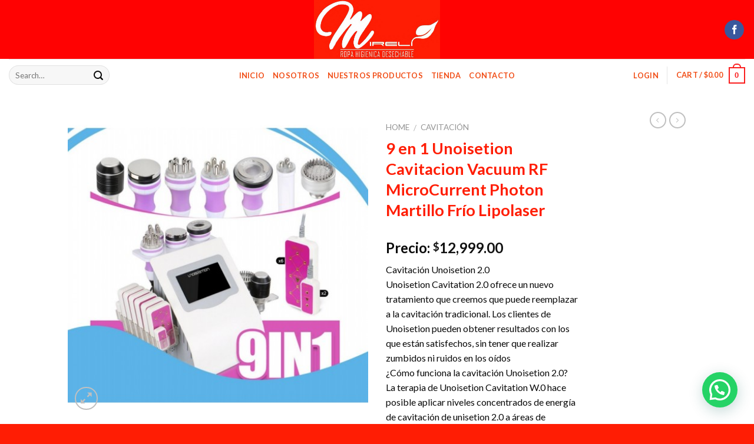

--- FILE ---
content_type: text/html; charset=UTF-8
request_url: http://mirelidesechables.com.mx/product/1-9-en-1-unoisetion-cavitacion-vacuum-rf-microcurrent-photon-martillo-frio-lipolaser/
body_size: 145527
content:
<!DOCTYPE html>
<!--[if IE 9 ]> <html lang="es" class="ie9 loading-site no-js"> <![endif]-->
<!--[if IE 8 ]> <html lang="es" class="ie8 loading-site no-js"> <![endif]-->
<!--[if (gte IE 9)|!(IE)]><!--><html lang="es" class="loading-site no-js"> <!--<![endif]-->
<head>
	<meta charset="UTF-8" />
	<meta name="viewport" content="width=device-width, initial-scale=1.0, maximum-scale=1.0, user-scalable=no" />

	<link rel="profile" href="http://gmpg.org/xfn/11" />
	<link rel="pingback" href="http://mirelidesechables.com.mx/xmlrpc.php" />

					<script>document.documentElement.className = document.documentElement.className + ' yes-js js_active js'</script>
				<script>(function(html){html.className = html.className.replace(/\bno-js\b/,'js')})(document.documentElement);</script>
<title>9 en 1 Unoisetion Cavitacion Vacuum RF MicroCurrent Photon Martillo Frío Lipolaser &#8211; Desechables y Aparatologia Spa</title>
<style>
#wpadminbar #wp-admin-bar-wccp_free_top_button .ab-icon:before {
	content: "\f160";
	color: #02CA02;
	top: 3px;
}
#wpadminbar #wp-admin-bar-wccp_free_top_button .ab-icon {
	transform: rotate(45deg);
}
</style>
<meta name='robots' content='max-image-preview:large' />
	<style>img:is([sizes="auto" i], [sizes^="auto," i]) { contain-intrinsic-size: 3000px 1500px }</style>
	<link rel="alternate" type="application/rss+xml" title="Desechables y Aparatologia Spa &raquo; Feed" href="https://mirelidesechables.com.mx/feed/" />
<link rel="alternate" type="application/rss+xml" title="Desechables y Aparatologia Spa &raquo; Feed de los comentarios" href="https://mirelidesechables.com.mx/comments/feed/" />
<link rel="alternate" type="application/rss+xml" title="Desechables y Aparatologia Spa &raquo; Comentario 9 en 1 Unoisetion Cavitacion Vacuum RF MicroCurrent Photon Martillo Frío Lipolaser del feed" href="https://mirelidesechables.com.mx/product/1-9-en-1-unoisetion-cavitacion-vacuum-rf-microcurrent-photon-martillo-frio-lipolaser/feed/" />
<script type="text/javascript">
/* <![CDATA[ */
window._wpemojiSettings = {"baseUrl":"https:\/\/s.w.org\/images\/core\/emoji\/15.0.3\/72x72\/","ext":".png","svgUrl":"https:\/\/s.w.org\/images\/core\/emoji\/15.0.3\/svg\/","svgExt":".svg","source":{"concatemoji":"http:\/\/mirelidesechables.com.mx\/wp-includes\/js\/wp-emoji-release.min.js?ver=6.7.4"}};
/*! This file is auto-generated */
!function(i,n){var o,s,e;function c(e){try{var t={supportTests:e,timestamp:(new Date).valueOf()};sessionStorage.setItem(o,JSON.stringify(t))}catch(e){}}function p(e,t,n){e.clearRect(0,0,e.canvas.width,e.canvas.height),e.fillText(t,0,0);var t=new Uint32Array(e.getImageData(0,0,e.canvas.width,e.canvas.height).data),r=(e.clearRect(0,0,e.canvas.width,e.canvas.height),e.fillText(n,0,0),new Uint32Array(e.getImageData(0,0,e.canvas.width,e.canvas.height).data));return t.every(function(e,t){return e===r[t]})}function u(e,t,n){switch(t){case"flag":return n(e,"\ud83c\udff3\ufe0f\u200d\u26a7\ufe0f","\ud83c\udff3\ufe0f\u200b\u26a7\ufe0f")?!1:!n(e,"\ud83c\uddfa\ud83c\uddf3","\ud83c\uddfa\u200b\ud83c\uddf3")&&!n(e,"\ud83c\udff4\udb40\udc67\udb40\udc62\udb40\udc65\udb40\udc6e\udb40\udc67\udb40\udc7f","\ud83c\udff4\u200b\udb40\udc67\u200b\udb40\udc62\u200b\udb40\udc65\u200b\udb40\udc6e\u200b\udb40\udc67\u200b\udb40\udc7f");case"emoji":return!n(e,"\ud83d\udc26\u200d\u2b1b","\ud83d\udc26\u200b\u2b1b")}return!1}function f(e,t,n){var r="undefined"!=typeof WorkerGlobalScope&&self instanceof WorkerGlobalScope?new OffscreenCanvas(300,150):i.createElement("canvas"),a=r.getContext("2d",{willReadFrequently:!0}),o=(a.textBaseline="top",a.font="600 32px Arial",{});return e.forEach(function(e){o[e]=t(a,e,n)}),o}function t(e){var t=i.createElement("script");t.src=e,t.defer=!0,i.head.appendChild(t)}"undefined"!=typeof Promise&&(o="wpEmojiSettingsSupports",s=["flag","emoji"],n.supports={everything:!0,everythingExceptFlag:!0},e=new Promise(function(e){i.addEventListener("DOMContentLoaded",e,{once:!0})}),new Promise(function(t){var n=function(){try{var e=JSON.parse(sessionStorage.getItem(o));if("object"==typeof e&&"number"==typeof e.timestamp&&(new Date).valueOf()<e.timestamp+604800&&"object"==typeof e.supportTests)return e.supportTests}catch(e){}return null}();if(!n){if("undefined"!=typeof Worker&&"undefined"!=typeof OffscreenCanvas&&"undefined"!=typeof URL&&URL.createObjectURL&&"undefined"!=typeof Blob)try{var e="postMessage("+f.toString()+"("+[JSON.stringify(s),u.toString(),p.toString()].join(",")+"));",r=new Blob([e],{type:"text/javascript"}),a=new Worker(URL.createObjectURL(r),{name:"wpTestEmojiSupports"});return void(a.onmessage=function(e){c(n=e.data),a.terminate(),t(n)})}catch(e){}c(n=f(s,u,p))}t(n)}).then(function(e){for(var t in e)n.supports[t]=e[t],n.supports.everything=n.supports.everything&&n.supports[t],"flag"!==t&&(n.supports.everythingExceptFlag=n.supports.everythingExceptFlag&&n.supports[t]);n.supports.everythingExceptFlag=n.supports.everythingExceptFlag&&!n.supports.flag,n.DOMReady=!1,n.readyCallback=function(){n.DOMReady=!0}}).then(function(){return e}).then(function(){var e;n.supports.everything||(n.readyCallback(),(e=n.source||{}).concatemoji?t(e.concatemoji):e.wpemoji&&e.twemoji&&(t(e.twemoji),t(e.wpemoji)))}))}((window,document),window._wpemojiSettings);
/* ]]> */
</script>
<style id='wp-emoji-styles-inline-css' type='text/css'>

	img.wp-smiley, img.emoji {
		display: inline !important;
		border: none !important;
		box-shadow: none !important;
		height: 1em !important;
		width: 1em !important;
		margin: 0 0.07em !important;
		vertical-align: -0.1em !important;
		background: none !important;
		padding: 0 !important;
	}
</style>
<link rel='stylesheet' id='wp-block-library-css' href='http://mirelidesechables.com.mx/wp-includes/css/dist/block-library/style.min.css?ver=6.7.4' type='text/css' media='all' />
<link rel='stylesheet' id='wc-blocks-vendors-style-css' href='http://mirelidesechables.com.mx/wp-content/plugins/woocommerce/packages/woocommerce-blocks/build/wc-blocks-vendors-style.css?ver=9.6.6' type='text/css' media='all' />
<link rel='stylesheet' id='wc-blocks-style-css' href='http://mirelidesechables.com.mx/wp-content/plugins/woocommerce/packages/woocommerce-blocks/build/wc-blocks-style.css?ver=9.6.6' type='text/css' media='all' />
<style id='joinchat-button-style-inline-css' type='text/css'>
.wp-block-joinchat-button{border:none!important;text-align:center}.wp-block-joinchat-button figure{display:table;margin:0 auto;padding:0}.wp-block-joinchat-button figcaption{font:normal normal 400 .6em/2em var(--wp--preset--font-family--system-font,sans-serif);margin:0;padding:0}.wp-block-joinchat-button .joinchat-button__qr{background-color:#fff;border:6px solid #25d366;border-radius:30px;box-sizing:content-box;display:block;height:200px;margin:auto;overflow:hidden;padding:10px;width:200px}.wp-block-joinchat-button .joinchat-button__qr canvas,.wp-block-joinchat-button .joinchat-button__qr img{display:block;margin:auto}.wp-block-joinchat-button .joinchat-button__link{align-items:center;background-color:#25d366;border:6px solid #25d366;border-radius:30px;display:inline-flex;flex-flow:row nowrap;justify-content:center;line-height:1.25em;margin:0 auto;text-decoration:none}.wp-block-joinchat-button .joinchat-button__link:before{background:transparent var(--joinchat-ico) no-repeat center;background-size:100%;content:"";display:block;height:1.5em;margin:-.75em .75em -.75em 0;width:1.5em}.wp-block-joinchat-button figure+.joinchat-button__link{margin-top:10px}@media (orientation:landscape)and (min-height:481px),(orientation:portrait)and (min-width:481px){.wp-block-joinchat-button.joinchat-button--qr-only figure+.joinchat-button__link{display:none}}@media (max-width:480px),(orientation:landscape)and (max-height:480px){.wp-block-joinchat-button figure{display:none}}

</style>
<style id='classic-theme-styles-inline-css' type='text/css'>
/*! This file is auto-generated */
.wp-block-button__link{color:#fff;background-color:#32373c;border-radius:9999px;box-shadow:none;text-decoration:none;padding:calc(.667em + 2px) calc(1.333em + 2px);font-size:1.125em}.wp-block-file__button{background:#32373c;color:#fff;text-decoration:none}
</style>
<style id='global-styles-inline-css' type='text/css'>
:root{--wp--preset--aspect-ratio--square: 1;--wp--preset--aspect-ratio--4-3: 4/3;--wp--preset--aspect-ratio--3-4: 3/4;--wp--preset--aspect-ratio--3-2: 3/2;--wp--preset--aspect-ratio--2-3: 2/3;--wp--preset--aspect-ratio--16-9: 16/9;--wp--preset--aspect-ratio--9-16: 9/16;--wp--preset--color--black: #000000;--wp--preset--color--cyan-bluish-gray: #abb8c3;--wp--preset--color--white: #ffffff;--wp--preset--color--pale-pink: #f78da7;--wp--preset--color--vivid-red: #cf2e2e;--wp--preset--color--luminous-vivid-orange: #ff6900;--wp--preset--color--luminous-vivid-amber: #fcb900;--wp--preset--color--light-green-cyan: #7bdcb5;--wp--preset--color--vivid-green-cyan: #00d084;--wp--preset--color--pale-cyan-blue: #8ed1fc;--wp--preset--color--vivid-cyan-blue: #0693e3;--wp--preset--color--vivid-purple: #9b51e0;--wp--preset--gradient--vivid-cyan-blue-to-vivid-purple: linear-gradient(135deg,rgba(6,147,227,1) 0%,rgb(155,81,224) 100%);--wp--preset--gradient--light-green-cyan-to-vivid-green-cyan: linear-gradient(135deg,rgb(122,220,180) 0%,rgb(0,208,130) 100%);--wp--preset--gradient--luminous-vivid-amber-to-luminous-vivid-orange: linear-gradient(135deg,rgba(252,185,0,1) 0%,rgba(255,105,0,1) 100%);--wp--preset--gradient--luminous-vivid-orange-to-vivid-red: linear-gradient(135deg,rgba(255,105,0,1) 0%,rgb(207,46,46) 100%);--wp--preset--gradient--very-light-gray-to-cyan-bluish-gray: linear-gradient(135deg,rgb(238,238,238) 0%,rgb(169,184,195) 100%);--wp--preset--gradient--cool-to-warm-spectrum: linear-gradient(135deg,rgb(74,234,220) 0%,rgb(151,120,209) 20%,rgb(207,42,186) 40%,rgb(238,44,130) 60%,rgb(251,105,98) 80%,rgb(254,248,76) 100%);--wp--preset--gradient--blush-light-purple: linear-gradient(135deg,rgb(255,206,236) 0%,rgb(152,150,240) 100%);--wp--preset--gradient--blush-bordeaux: linear-gradient(135deg,rgb(254,205,165) 0%,rgb(254,45,45) 50%,rgb(107,0,62) 100%);--wp--preset--gradient--luminous-dusk: linear-gradient(135deg,rgb(255,203,112) 0%,rgb(199,81,192) 50%,rgb(65,88,208) 100%);--wp--preset--gradient--pale-ocean: linear-gradient(135deg,rgb(255,245,203) 0%,rgb(182,227,212) 50%,rgb(51,167,181) 100%);--wp--preset--gradient--electric-grass: linear-gradient(135deg,rgb(202,248,128) 0%,rgb(113,206,126) 100%);--wp--preset--gradient--midnight: linear-gradient(135deg,rgb(2,3,129) 0%,rgb(40,116,252) 100%);--wp--preset--font-size--small: 13px;--wp--preset--font-size--medium: 20px;--wp--preset--font-size--large: 36px;--wp--preset--font-size--x-large: 42px;--wp--preset--spacing--20: 0.44rem;--wp--preset--spacing--30: 0.67rem;--wp--preset--spacing--40: 1rem;--wp--preset--spacing--50: 1.5rem;--wp--preset--spacing--60: 2.25rem;--wp--preset--spacing--70: 3.38rem;--wp--preset--spacing--80: 5.06rem;--wp--preset--shadow--natural: 6px 6px 9px rgba(0, 0, 0, 0.2);--wp--preset--shadow--deep: 12px 12px 50px rgba(0, 0, 0, 0.4);--wp--preset--shadow--sharp: 6px 6px 0px rgba(0, 0, 0, 0.2);--wp--preset--shadow--outlined: 6px 6px 0px -3px rgba(255, 255, 255, 1), 6px 6px rgba(0, 0, 0, 1);--wp--preset--shadow--crisp: 6px 6px 0px rgba(0, 0, 0, 1);}:where(.is-layout-flex){gap: 0.5em;}:where(.is-layout-grid){gap: 0.5em;}body .is-layout-flex{display: flex;}.is-layout-flex{flex-wrap: wrap;align-items: center;}.is-layout-flex > :is(*, div){margin: 0;}body .is-layout-grid{display: grid;}.is-layout-grid > :is(*, div){margin: 0;}:where(.wp-block-columns.is-layout-flex){gap: 2em;}:where(.wp-block-columns.is-layout-grid){gap: 2em;}:where(.wp-block-post-template.is-layout-flex){gap: 1.25em;}:where(.wp-block-post-template.is-layout-grid){gap: 1.25em;}.has-black-color{color: var(--wp--preset--color--black) !important;}.has-cyan-bluish-gray-color{color: var(--wp--preset--color--cyan-bluish-gray) !important;}.has-white-color{color: var(--wp--preset--color--white) !important;}.has-pale-pink-color{color: var(--wp--preset--color--pale-pink) !important;}.has-vivid-red-color{color: var(--wp--preset--color--vivid-red) !important;}.has-luminous-vivid-orange-color{color: var(--wp--preset--color--luminous-vivid-orange) !important;}.has-luminous-vivid-amber-color{color: var(--wp--preset--color--luminous-vivid-amber) !important;}.has-light-green-cyan-color{color: var(--wp--preset--color--light-green-cyan) !important;}.has-vivid-green-cyan-color{color: var(--wp--preset--color--vivid-green-cyan) !important;}.has-pale-cyan-blue-color{color: var(--wp--preset--color--pale-cyan-blue) !important;}.has-vivid-cyan-blue-color{color: var(--wp--preset--color--vivid-cyan-blue) !important;}.has-vivid-purple-color{color: var(--wp--preset--color--vivid-purple) !important;}.has-black-background-color{background-color: var(--wp--preset--color--black) !important;}.has-cyan-bluish-gray-background-color{background-color: var(--wp--preset--color--cyan-bluish-gray) !important;}.has-white-background-color{background-color: var(--wp--preset--color--white) !important;}.has-pale-pink-background-color{background-color: var(--wp--preset--color--pale-pink) !important;}.has-vivid-red-background-color{background-color: var(--wp--preset--color--vivid-red) !important;}.has-luminous-vivid-orange-background-color{background-color: var(--wp--preset--color--luminous-vivid-orange) !important;}.has-luminous-vivid-amber-background-color{background-color: var(--wp--preset--color--luminous-vivid-amber) !important;}.has-light-green-cyan-background-color{background-color: var(--wp--preset--color--light-green-cyan) !important;}.has-vivid-green-cyan-background-color{background-color: var(--wp--preset--color--vivid-green-cyan) !important;}.has-pale-cyan-blue-background-color{background-color: var(--wp--preset--color--pale-cyan-blue) !important;}.has-vivid-cyan-blue-background-color{background-color: var(--wp--preset--color--vivid-cyan-blue) !important;}.has-vivid-purple-background-color{background-color: var(--wp--preset--color--vivid-purple) !important;}.has-black-border-color{border-color: var(--wp--preset--color--black) !important;}.has-cyan-bluish-gray-border-color{border-color: var(--wp--preset--color--cyan-bluish-gray) !important;}.has-white-border-color{border-color: var(--wp--preset--color--white) !important;}.has-pale-pink-border-color{border-color: var(--wp--preset--color--pale-pink) !important;}.has-vivid-red-border-color{border-color: var(--wp--preset--color--vivid-red) !important;}.has-luminous-vivid-orange-border-color{border-color: var(--wp--preset--color--luminous-vivid-orange) !important;}.has-luminous-vivid-amber-border-color{border-color: var(--wp--preset--color--luminous-vivid-amber) !important;}.has-light-green-cyan-border-color{border-color: var(--wp--preset--color--light-green-cyan) !important;}.has-vivid-green-cyan-border-color{border-color: var(--wp--preset--color--vivid-green-cyan) !important;}.has-pale-cyan-blue-border-color{border-color: var(--wp--preset--color--pale-cyan-blue) !important;}.has-vivid-cyan-blue-border-color{border-color: var(--wp--preset--color--vivid-cyan-blue) !important;}.has-vivid-purple-border-color{border-color: var(--wp--preset--color--vivid-purple) !important;}.has-vivid-cyan-blue-to-vivid-purple-gradient-background{background: var(--wp--preset--gradient--vivid-cyan-blue-to-vivid-purple) !important;}.has-light-green-cyan-to-vivid-green-cyan-gradient-background{background: var(--wp--preset--gradient--light-green-cyan-to-vivid-green-cyan) !important;}.has-luminous-vivid-amber-to-luminous-vivid-orange-gradient-background{background: var(--wp--preset--gradient--luminous-vivid-amber-to-luminous-vivid-orange) !important;}.has-luminous-vivid-orange-to-vivid-red-gradient-background{background: var(--wp--preset--gradient--luminous-vivid-orange-to-vivid-red) !important;}.has-very-light-gray-to-cyan-bluish-gray-gradient-background{background: var(--wp--preset--gradient--very-light-gray-to-cyan-bluish-gray) !important;}.has-cool-to-warm-spectrum-gradient-background{background: var(--wp--preset--gradient--cool-to-warm-spectrum) !important;}.has-blush-light-purple-gradient-background{background: var(--wp--preset--gradient--blush-light-purple) !important;}.has-blush-bordeaux-gradient-background{background: var(--wp--preset--gradient--blush-bordeaux) !important;}.has-luminous-dusk-gradient-background{background: var(--wp--preset--gradient--luminous-dusk) !important;}.has-pale-ocean-gradient-background{background: var(--wp--preset--gradient--pale-ocean) !important;}.has-electric-grass-gradient-background{background: var(--wp--preset--gradient--electric-grass) !important;}.has-midnight-gradient-background{background: var(--wp--preset--gradient--midnight) !important;}.has-small-font-size{font-size: var(--wp--preset--font-size--small) !important;}.has-medium-font-size{font-size: var(--wp--preset--font-size--medium) !important;}.has-large-font-size{font-size: var(--wp--preset--font-size--large) !important;}.has-x-large-font-size{font-size: var(--wp--preset--font-size--x-large) !important;}
:where(.wp-block-post-template.is-layout-flex){gap: 1.25em;}:where(.wp-block-post-template.is-layout-grid){gap: 1.25em;}
:where(.wp-block-columns.is-layout-flex){gap: 2em;}:where(.wp-block-columns.is-layout-grid){gap: 2em;}
:root :where(.wp-block-pullquote){font-size: 1.5em;line-height: 1.6;}
</style>
<link rel='stylesheet' id='contact-form-7-css' href='http://mirelidesechables.com.mx/wp-content/plugins/contact-form-7/includes/css/styles.css?ver=5.7.5.1' type='text/css' media='all' />
<link rel='stylesheet' id='photoswipe-css' href='http://mirelidesechables.com.mx/wp-content/plugins/woocommerce/assets/css/photoswipe/photoswipe.min.css?ver=7.5.1' type='text/css' media='all' />
<link rel='stylesheet' id='photoswipe-default-skin-css' href='http://mirelidesechables.com.mx/wp-content/plugins/woocommerce/assets/css/photoswipe/default-skin/default-skin.min.css?ver=7.5.1' type='text/css' media='all' />
<style id='woocommerce-inline-inline-css' type='text/css'>
.woocommerce form .form-row .required { visibility: visible; }
</style>
<link rel='stylesheet' id='woocommerce-mercadopago-global-css-css' href='http://mirelidesechables.com.mx/wp-content/plugins/woocommerce-mercadopago/includes/../assets/css/global.min.css?ver=6.8.1' type='text/css' media='all' />
<link rel='stylesheet' id='flatsome-icons-css' href='http://mirelidesechables.com.mx/wp-content/themes/flatsome/assets/css/fl-icons.css?ver=3.3' type='text/css' media='all' />
<link rel='stylesheet' id='flatsome-woocommerce-wishlist-css' href='http://mirelidesechables.com.mx/wp-content/themes/flatsome/inc/integrations/wc-yith-wishlist/wishlist.css?ver=3.4' type='text/css' media='all' />
<link rel='stylesheet' id='joinchat-css' href='http://mirelidesechables.com.mx/wp-content/plugins/creame-whatsapp-me/public/css/joinchat-btn.min.css?ver=4.5.19' type='text/css' media='all' />
<link rel='stylesheet' id='flatsome-main-css' href='http://mirelidesechables.com.mx/wp-content/themes/flatsome/assets/css/flatsome.css?ver=3.5.1' type='text/css' media='all' />
<link rel='stylesheet' id='flatsome-shop-css' href='http://mirelidesechables.com.mx/wp-content/themes/flatsome/assets/css/flatsome-shop.css?ver=3.5.1' type='text/css' media='all' />
<link rel='stylesheet' id='flatsome-style-css' href='http://mirelidesechables.com.mx/wp-content/themes/flatsome-child/style.css?ver=3.5.1' type='text/css' media='all' />
<link rel='stylesheet' id='call-now-button-modern-style-css' href='http://mirelidesechables.com.mx/wp-content/plugins/call-now-button/src/renderers/modern/../../../resources/style/modern.css?ver=1.3.8' type='text/css' media='all' />
<script type="text/javascript">
            window._nslDOMReady = function (callback) {
                if ( document.readyState === "complete" || document.readyState === "interactive" ) {
                    callback();
                } else {
                    document.addEventListener( "DOMContentLoaded", callback );
                }
            };
            </script><script type="text/javascript" src="http://mirelidesechables.com.mx/wp-includes/js/jquery/jquery.min.js?ver=3.7.1" id="jquery-core-js"></script>
<script type="text/javascript" src="http://mirelidesechables.com.mx/wp-includes/js/jquery/jquery-migrate.min.js?ver=3.4.1" id="jquery-migrate-js"></script>
<link rel="https://api.w.org/" href="https://mirelidesechables.com.mx/wp-json/" /><link rel="alternate" title="JSON" type="application/json" href="https://mirelidesechables.com.mx/wp-json/wp/v2/product/1918" /><link rel="EditURI" type="application/rsd+xml" title="RSD" href="https://mirelidesechables.com.mx/xmlrpc.php?rsd" />
<link rel="canonical" href="https://mirelidesechables.com.mx/product/1-9-en-1-unoisetion-cavitacion-vacuum-rf-microcurrent-photon-martillo-frio-lipolaser/" />
<link rel='shortlink' href='https://mirelidesechables.com.mx/?p=1918' />
<link rel="alternate" title="oEmbed (JSON)" type="application/json+oembed" href="https://mirelidesechables.com.mx/wp-json/oembed/1.0/embed?url=https%3A%2F%2Fmirelidesechables.com.mx%2Fproduct%2F1-9-en-1-unoisetion-cavitacion-vacuum-rf-microcurrent-photon-martillo-frio-lipolaser%2F" />
<link rel="alternate" title="oEmbed (XML)" type="text/xml+oembed" href="https://mirelidesechables.com.mx/wp-json/oembed/1.0/embed?url=https%3A%2F%2Fmirelidesechables.com.mx%2Fproduct%2F1-9-en-1-unoisetion-cavitacion-vacuum-rf-microcurrent-photon-martillo-frio-lipolaser%2F&#038;format=xml" />
<script id="wpcp_disable_selection" type="text/javascript">
var image_save_msg='You are not allowed to save images!';
	var no_menu_msg='Context Menu disabled!';
	var smessage = "Content is protected !!";

function disableEnterKey(e)
{
	var elemtype = e.target.tagName;
	
	elemtype = elemtype.toUpperCase();
	
	if (elemtype == "TEXT" || elemtype == "TEXTAREA" || elemtype == "INPUT" || elemtype == "PASSWORD" || elemtype == "SELECT" || elemtype == "OPTION" || elemtype == "EMBED")
	{
		elemtype = 'TEXT';
	}
	
	if (e.ctrlKey){
     var key;
     if(window.event)
          key = window.event.keyCode;     //IE
     else
          key = e.which;     //firefox (97)
    //if (key != 17) alert(key);
     if (elemtype!= 'TEXT' && (key == 97 || key == 65 || key == 67 || key == 99 || key == 88 || key == 120 || key == 26 || key == 85  || key == 86 || key == 83 || key == 43 || key == 73))
     {
		if(wccp_free_iscontenteditable(e)) return true;
		show_wpcp_message('You are not allowed to copy content or view source');
		return false;
     }else
     	return true;
     }
}


/*For contenteditable tags*/
function wccp_free_iscontenteditable(e)
{
	var e = e || window.event; // also there is no e.target property in IE. instead IE uses window.event.srcElement
  	
	var target = e.target || e.srcElement;

	var elemtype = e.target.nodeName;
	
	elemtype = elemtype.toUpperCase();
	
	var iscontenteditable = "false";
		
	if(typeof target.getAttribute!="undefined" ) iscontenteditable = target.getAttribute("contenteditable"); // Return true or false as string
	
	var iscontenteditable2 = false;
	
	if(typeof target.isContentEditable!="undefined" ) iscontenteditable2 = target.isContentEditable; // Return true or false as boolean

	if(target.parentElement.isContentEditable) iscontenteditable2 = true;
	
	if (iscontenteditable == "true" || iscontenteditable2 == true)
	{
		if(typeof target.style!="undefined" ) target.style.cursor = "text";
		
		return true;
	}
}

////////////////////////////////////
function disable_copy(e)
{	
	var e = e || window.event; // also there is no e.target property in IE. instead IE uses window.event.srcElement
	
	var elemtype = e.target.tagName;
	
	elemtype = elemtype.toUpperCase();
	
	if (elemtype == "TEXT" || elemtype == "TEXTAREA" || elemtype == "INPUT" || elemtype == "PASSWORD" || elemtype == "SELECT" || elemtype == "OPTION" || elemtype == "EMBED")
	{
		elemtype = 'TEXT';
	}
	
	if(wccp_free_iscontenteditable(e)) return true;
	
	var isSafari = /Safari/.test(navigator.userAgent) && /Apple Computer/.test(navigator.vendor);
	
	var checker_IMG = '';
	if (elemtype == "IMG" && checker_IMG == 'checked' && e.detail >= 2) {show_wpcp_message(alertMsg_IMG);return false;}
	if (elemtype != "TEXT")
	{
		if (smessage !== "" && e.detail == 2)
			show_wpcp_message(smessage);
		
		if (isSafari)
			return true;
		else
			return false;
	}	
}

//////////////////////////////////////////
function disable_copy_ie()
{
	var e = e || window.event;
	var elemtype = window.event.srcElement.nodeName;
	elemtype = elemtype.toUpperCase();
	if(wccp_free_iscontenteditable(e)) return true;
	if (elemtype == "IMG") {show_wpcp_message(alertMsg_IMG);return false;}
	if (elemtype != "TEXT" && elemtype != "TEXTAREA" && elemtype != "INPUT" && elemtype != "PASSWORD" && elemtype != "SELECT" && elemtype != "OPTION" && elemtype != "EMBED")
	{
		return false;
	}
}	
function reEnable()
{
	return true;
}
document.onkeydown = disableEnterKey;
document.onselectstart = disable_copy_ie;
if(navigator.userAgent.indexOf('MSIE')==-1)
{
	document.onmousedown = disable_copy;
	document.onclick = reEnable;
}
function disableSelection(target)
{
    //For IE This code will work
    if (typeof target.onselectstart!="undefined")
    target.onselectstart = disable_copy_ie;
    
    //For Firefox This code will work
    else if (typeof target.style.MozUserSelect!="undefined")
    {target.style.MozUserSelect="none";}
    
    //All other  (ie: Opera) This code will work
    else
    target.onmousedown=function(){return false}
    target.style.cursor = "default";
}
//Calling the JS function directly just after body load
window.onload = function(){disableSelection(document.body);};

//////////////////special for safari Start////////////////
var onlongtouch;
var timer;
var touchduration = 1000; //length of time we want the user to touch before we do something

var elemtype = "";
function touchstart(e) {
	var e = e || window.event;
  // also there is no e.target property in IE.
  // instead IE uses window.event.srcElement
  	var target = e.target || e.srcElement;
	
	elemtype = window.event.srcElement.nodeName;
	
	elemtype = elemtype.toUpperCase();
	
	if(!wccp_pro_is_passive()) e.preventDefault();
	if (!timer) {
		timer = setTimeout(onlongtouch, touchduration);
	}
}

function touchend() {
    //stops short touches from firing the event
    if (timer) {
        clearTimeout(timer);
        timer = null;
    }
	onlongtouch();
}

onlongtouch = function(e) { //this will clear the current selection if anything selected
	
	if (elemtype != "TEXT" && elemtype != "TEXTAREA" && elemtype != "INPUT" && elemtype != "PASSWORD" && elemtype != "SELECT" && elemtype != "EMBED" && elemtype != "OPTION")	
	{
		if (window.getSelection) {
			if (window.getSelection().empty) {  // Chrome
			window.getSelection().empty();
			} else if (window.getSelection().removeAllRanges) {  // Firefox
			window.getSelection().removeAllRanges();
			}
		} else if (document.selection) {  // IE?
			document.selection.empty();
		}
		return false;
	}
};

document.addEventListener("DOMContentLoaded", function(event) { 
    window.addEventListener("touchstart", touchstart, false);
    window.addEventListener("touchend", touchend, false);
});

function wccp_pro_is_passive() {

  var cold = false,
  hike = function() {};

  try {
	  const object1 = {};
  var aid = Object.defineProperty(object1, 'passive', {
  get() {cold = true}
  });
  window.addEventListener('test', hike, aid);
  window.removeEventListener('test', hike, aid);
  } catch (e) {}

  return cold;
}
/*special for safari End*/
</script>
<script id="wpcp_disable_Right_Click" type="text/javascript">
document.ondragstart = function() { return false;}
	function nocontext(e) {
	   return false;
	}
	document.oncontextmenu = nocontext;
</script>
<style>
.unselectable
{
-moz-user-select:none;
-webkit-user-select:none;
cursor: default;
}
html
{
-webkit-touch-callout: none;
-webkit-user-select: none;
-khtml-user-select: none;
-moz-user-select: none;
-ms-user-select: none;
user-select: none;
-webkit-tap-highlight-color: rgba(0,0,0,0);
}
</style>
<script id="wpcp_css_disable_selection" type="text/javascript">
var e = document.getElementsByTagName('body')[0];
if(e)
{
	e.setAttribute('unselectable',"on");
}
</script>
<style>.bg{opacity: 0; transition: opacity 1s; -webkit-transition: opacity 1s;} .bg-loaded{opacity: 1;}</style><!--[if IE]><link rel="stylesheet" type="text/css" href="http://mirelidesechables.com.mx/wp-content/themes/flatsome/assets/css/ie-fallback.css"><script src="//cdnjs.cloudflare.com/ajax/libs/html5shiv/3.6.1/html5shiv.js"></script><script>var head = document.getElementsByTagName('head')[0],style = document.createElement('style');style.type = 'text/css';style.styleSheet.cssText = ':before,:after{content:none !important';head.appendChild(style);setTimeout(function(){head.removeChild(style);}, 0);</script><script src="http://mirelidesechables.com.mx/wp-content/themes/flatsome/assets/libs/ie-flexibility.js"></script><![endif]-->    <script type="text/javascript">
    WebFontConfig = {
      google: { families: [ "Lato:regular,700","Lato:regular,400","Lato:regular,700","Dancing+Script", ] }
    };
    (function() {
      var wf = document.createElement('script');
      wf.src = 'https://ajax.googleapis.com/ajax/libs/webfont/1/webfont.js';
      wf.type = 'text/javascript';
      wf.async = 'true';
      var s = document.getElementsByTagName('script')[0];
      s.parentNode.insertBefore(wf, s);
    })(); </script>
  	<noscript><style>.woocommerce-product-gallery{ opacity: 1 !important; }</style></noscript>
	<style id="custom-css" type="text/css">:root {--primary-color: #fa1e1e;}/* Site Width */.header-main{height: 100px}#logo img{max-height: 100px}#logo{width:281px;}.header-bottom{min-height: 51px}.header-top{min-height: 30px}.has-transparent + .page-title:first-of-type,.has-transparent + #main > .page-title,.has-transparent + #main > div > .page-title,.has-transparent + #main .page-header-wrapper:first-of-type .page-title{padding-top: 150px;}.header.show-on-scroll,.stuck .header-main{height:70px!important}.stuck #logo img{max-height: 70px!important}.header-bg-color, .header-wrapper {background-color: rgba(255,0,0,0.9)}.header-bottom {background-color: #ffffff}.header-bottom-nav > li > a{line-height: 7px }@media (max-width: 549px) {.header-main{height: 70px}#logo img{max-height: 70px}}.main-menu-overlay{background-color: #ff1d04}.nav-dropdown-has-arrow li.has-dropdown:before{border-bottom-color: #f91800;}.nav .nav-dropdown{border-color: #f91800 }.nav-dropdown{font-size:100%}.nav-dropdown-has-arrow li.has-dropdown:after{border-bottom-color: #ffffff;}.nav .nav-dropdown{background-color: #ffffff}/* Color */.accordion-title.active, .has-icon-bg .icon .icon-inner,.logo a, .primary.is-underline, .primary.is-link, .badge-outline .badge-inner, .nav-outline > li.active> a,.nav-outline >li.active > a, .cart-icon strong,[data-color='primary'], .is-outline.primary{color: #fa1e1e;}/* Color !important */[data-text-color="primary"]{color: #fa1e1e!important;}/* Background */.scroll-to-bullets a,.featured-title, .label-new.menu-item > a:after, .nav-pagination > li > .current,.nav-pagination > li > span:hover,.nav-pagination > li > a:hover,.has-hover:hover .badge-outline .badge-inner,button[type="submit"], .button.wc-forward:not(.checkout):not(.checkout-button), .button.submit-button, .button.primary:not(.is-outline),.featured-table .title,.is-outline:hover, .has-icon:hover .icon-label,.nav-dropdown-bold .nav-column li > a:hover, .nav-dropdown.nav-dropdown-bold > li > a:hover, .nav-dropdown-bold.dark .nav-column li > a:hover, .nav-dropdown.nav-dropdown-bold.dark > li > a:hover, .is-outline:hover, .tagcloud a:hover,.grid-tools a, input[type='submit']:not(.is-form), .box-badge:hover .box-text, input.button.alt,.nav-box > li > a:hover,.nav-box > li.active > a,.nav-pills > li.active > a ,.current-dropdown .cart-icon strong, .cart-icon:hover strong, .nav-line-bottom > li > a:before, .nav-line-grow > li > a:before, .nav-line > li > a:before,.banner, .header-top, .slider-nav-circle .flickity-prev-next-button:hover svg, .slider-nav-circle .flickity-prev-next-button:hover .arrow, .primary.is-outline:hover, .button.primary:not(.is-outline), input[type='submit'].primary, input[type='submit'].primary, input[type='reset'].button, input[type='button'].primary, .badge-inner{background-color: #fa1e1e;}/* Border */.nav-vertical.nav-tabs > li.active > a,.scroll-to-bullets a.active,.nav-pagination > li > .current,.nav-pagination > li > span:hover,.nav-pagination > li > a:hover,.has-hover:hover .badge-outline .badge-inner,.accordion-title.active,.featured-table,.is-outline:hover, .tagcloud a:hover,blockquote, .has-border, .cart-icon strong:after,.cart-icon strong,.blockUI:before, .processing:before,.loading-spin, .slider-nav-circle .flickity-prev-next-button:hover svg, .slider-nav-circle .flickity-prev-next-button:hover .arrow, .primary.is-outline:hover{border-color: #fa1e1e}.nav-tabs > li.active > a{border-top-color: #fa1e1e}.widget_shopping_cart_content .blockUI.blockOverlay:before { border-left-color: #fa1e1e }.woocommerce-checkout-review-order .blockUI.blockOverlay:before { border-left-color: #fa1e1e }/* Fill */.slider .flickity-prev-next-button:hover svg,.slider .flickity-prev-next-button:hover .arrow{fill: #fa1e1e;}/* Background Color */[data-icon-label]:after, .secondary.is-underline:hover,.secondary.is-outline:hover,.icon-label,.button.secondary:not(.is-outline),.button.alt:not(.is-outline), .badge-inner.on-sale, .button.checkout, .single_add_to_cart_button{ background-color:#ff1d04; }/* Color */.secondary.is-underline,.secondary.is-link, .secondary.is-outline,.stars a.active, .star-rating:before, .woocommerce-page .star-rating:before,.star-rating span:before, .color-secondary{color: #ff1d04}/* Color !important */[data-text-color="secondary"]{color: #ff1d04!important;}/* Border */.secondary.is-outline:hover{border-color:#ff1d04}body{font-family:"Lato", sans-serif}body{font-weight: 400}body{color: #0a0a0a}.nav > li > a {font-family:"Lato", sans-serif;}.nav > li > a {font-weight: 700;}h1,h2,h3,h4,h5,h6,.heading-font, .off-canvas-center .nav-sidebar.nav-vertical > li > a{font-family: "Lato", sans-serif;}h1,h2,h3,h4,h5,h6,.heading-font,.banner h1,.banner h2{font-weight: 700;}h1,h2,h3,h4,h5,h6,.heading-font{color: #ff1d04;}.alt-font{font-family: "Dancing Script", sans-serif;}.header:not(.transparent) .header-bottom-nav.nav > li > a{color: #f14e17;}a{color: #f93029;}a:hover{color: #969191;}.tagcloud a:hover{border-color: #969191;background-color: #969191;}.widget a{color: #ff1d04;}.widget a:hover{color: #d61904;}.widget .tagcloud a:hover{border-color: #d61904; background-color: #d61904;}.is-divider{background-color: rgba(255,40,40,0);}[data-icon-label]:after, .button#place_order,.button.checkout,.checkout-button,.single_add_to_cart_button.button{background-color: #f92929!important }.badge-inner.on-sale{background-color: rgba(30,115,190,0)}.badge-inner.new-bubble{background-color: rgba(185,8,8,0)}.shop-page-title.featured-title .title-bg{ background-image: url(https://mirelidesechables.com.mx/wp-content/uploads/2018/11/main-2-500x500.jpg)!important;}@media screen and (min-width: 550px){.products .box-vertical .box-image{min-width: 300px!important;width: 300px!important;}}.footer-2{background-color: #ff1d04}.absolute-footer, html{background-color: #ff1d04}.label-new.menu-item > a:after{content:"Nuevo";}.label-hot.menu-item > a:after{content:"Caliente";}.label-sale.menu-item > a:after{content:"Oferta";}.label-popular.menu-item > a:after{content:"Popular";}</style></head>

<body class="product-template-default single single-product postid-1918 theme-flatsome woocommerce woocommerce-page woocommerce-no-js unselectable lightbox nav-dropdown-has-arrow">

<a class="skip-link screen-reader-text" href="#main">Skip to content</a>

<div id="wrapper">


<header id="header" class="header header-full-width has-sticky sticky-jump">
   <div class="header-wrapper">
	<div id="masthead" class="header-main show-logo-center">
      <div class="header-inner flex-row container logo-center medium-logo-center" role="navigation">

          <!-- Logo -->
          <div id="logo" class="flex-col logo">
            <!-- Header logo -->
<a href="https://mirelidesechables.com.mx/" title="Desechables y Aparatologia Spa - Desechables Y Aparatologia" rel="home">
    <img width="281" height="100" src="https://mirelidesechables.com.mx/wp-content/uploads/2018/02/logo.jpg" class="header_logo header-logo" alt="Desechables y Aparatologia Spa"/><img  width="281" height="100" src="https://mirelidesechables.com.mx/wp-content/uploads/2018/02/logo.jpg" class="header-logo-dark" alt="Desechables y Aparatologia Spa"/></a>
          </div>

          <!-- Mobile Left Elements -->
          <div class="flex-col show-for-medium flex-left">
            <ul class="mobile-nav nav nav-left ">
                          </ul>
          </div>

          <!-- Left Elements -->
          <div class="flex-col hide-for-medium flex-left
            ">
            <ul class="header-nav header-nav-main nav nav-left  nav-uppercase" >
                          </ul>
          </div>

          <!-- Right Elements -->
          <div class="flex-col hide-for-medium flex-right">
            <ul class="header-nav header-nav-main nav nav-right  nav-uppercase">
              <li class="html header-social-icons ml-0">
	<div class="social-icons follow-icons " ><a href="https://www.facebook.com/MIRELIDESECHABLESCONSUMIBLES/" target="_blank" data-label="Facebook"  rel="nofollow" class="icon primary button circle facebook tooltip" title="Síguenos en Facebook"><i class="icon-facebook" ></i></a></div></li>            </ul>
          </div>

          <!-- Mobile Right Elements -->
          <div class="flex-col show-for-medium flex-right">
            <ul class="mobile-nav nav nav-right ">
                          </ul>
          </div>

      </div><!-- .header-inner -->
     
            <!-- Header divider -->
      <div class="container"><div class="top-divider full-width"></div></div>
      </div><!-- .header-main --><div id="wide-nav" class="header-bottom wide-nav flex-has-center">
    <div class="flex-row container">

                        <div class="flex-col hide-for-medium flex-left">
                <ul class="nav header-nav header-bottom-nav nav-left  nav-uppercase">
                    <li class="header-search-form search-form html relative has-icon">
	<div class="header-search-form-wrapper">
		<div class="searchform-wrapper ux-search-box relative form-flat is-normal"><form role="search" method="get" class="searchform" action="https://mirelidesechables.com.mx/">
		<div class="flex-row relative">
									<div class="flex-col flex-grow">
			  <input type="search" class="search-field mb-0" name="s" value="" placeholder="Search&hellip;" />
		    <input type="hidden" name="post_type" value="product" />
        			</div><!-- .flex-col -->
			<div class="flex-col">
				<button type="submit" class="ux-search-submit submit-button secondary button icon mb-0">
					<i class="icon-search" ></i>				</button>
			</div><!-- .flex-col -->
		</div><!-- .flex-row -->
	 <div class="live-search-results text-left z-top"></div>
</form>
</div>	</div>
</li>                </ul>
            </div><!-- flex-col -->
            
                        <div class="flex-col hide-for-medium flex-center">
                <ul class="nav header-nav header-bottom-nav nav-center  nav-uppercase">
                    <li id="menu-item-298" class="menu-item menu-item-type-post_type menu-item-object-page menu-item-home  menu-item-298"><a href="https://mirelidesechables.com.mx/" class="nav-top-link">Inicio</a></li>
<li id="menu-item-299" class="menu-item menu-item-type-post_type menu-item-object-page  menu-item-299"><a href="https://mirelidesechables.com.mx/nosotros/" class="nav-top-link">Nosotros</a></li>
<li id="menu-item-305" class="menu-item menu-item-type-post_type menu-item-object-page  menu-item-305"><a href="https://mirelidesechables.com.mx/productos/" class="nav-top-link">Nuestros Productos</a></li>
<li id="menu-item-300" class="menu-item menu-item-type-post_type menu-item-object-page current_page_parent  menu-item-300"><a href="https://mirelidesechables.com.mx/tienda/" class="nav-top-link">Tienda</a></li>
<li id="menu-item-301" class="menu-item menu-item-type-post_type menu-item-object-page  menu-item-301"><a href="https://mirelidesechables.com.mx/contacto/" class="nav-top-link">Contacto</a></li>
                </ul>
            </div><!-- flex-col -->
            
                        <div class="flex-col hide-for-medium flex-right flex-grow">
              <ul class="nav header-nav header-bottom-nav nav-right  nav-uppercase">
                   <li class="account-item has-icon
    "
>

<a href="https://mirelidesechables.com.mx/my-account/"
    class="nav-top-link nav-top-not-logged-in "
    data-open="#login-form-popup"  >
    <span>
    Login      </span>
  
</a><!-- .account-login-link -->



</li>
<li class="header-divider"></li><li class="cart-item has-icon has-dropdown">

<a href="https://mirelidesechables.com.mx/cart/" title="Cart" class="header-cart-link is-small">


<span class="header-cart-title">
   Cart   /      <span class="cart-price"><span class="woocommerce-Price-amount amount"><bdi><span class="woocommerce-Price-currencySymbol">&#36;</span>0.00</bdi></span></span>
  </span>

    <span class="cart-icon image-icon">
    <strong>0</strong>
  </span>
  </a>

 <ul class="nav-dropdown nav-dropdown-default">
    <li class="html widget_shopping_cart">
      <div class="widget_shopping_cart_content">
        

	<p class="woocommerce-mini-cart__empty-message">No products in the cart.</p>


      </div>
    </li>
     </ul><!-- .nav-dropdown -->

</li>
              </ul>
            </div><!-- flex-col -->
            
                          <div class="flex-col show-for-medium flex-grow">
                  <ul class="nav header-bottom-nav nav-center mobile-nav  nav-uppercase">
                      <li class="nav-icon has-icon">
  <div class="header-button">		<a href="#" data-open="#main-menu" data-pos="left" data-bg="main-menu-overlay" data-color="dark" class="icon primary button round is-small" aria-controls="main-menu" aria-expanded="false">
		
		  <i class="icon-menu" ></i>
		  		</a>
	 </div> </li><li class="header-divider"></li><li class="cart-item has-icon has-dropdown">

<a href="https://mirelidesechables.com.mx/cart/" title="Cart" class="header-cart-link is-small">


<span class="header-cart-title">
   Cart   /      <span class="cart-price"><span class="woocommerce-Price-amount amount"><bdi><span class="woocommerce-Price-currencySymbol">&#36;</span>0.00</bdi></span></span>
  </span>

    <span class="cart-icon image-icon">
    <strong>0</strong>
  </span>
  </a>

 <ul class="nav-dropdown nav-dropdown-default">
    <li class="html widget_shopping_cart">
      <div class="widget_shopping_cart_content">
        

	<p class="woocommerce-mini-cart__empty-message">No products in the cart.</p>


      </div>
    </li>
     </ul><!-- .nav-dropdown -->

</li>
                  </ul>
              </div>
            
    </div><!-- .flex-row -->
</div><!-- .header-bottom -->

<div class="header-bg-container fill"><div class="header-bg-image fill"></div><div class="header-bg-color fill"></div></div><!-- .header-bg-container -->   </div><!-- header-wrapper-->
</header>


<main id="main" class="">

	<div class="shop-container">
		
			<div class="container">
	<div class="woocommerce-notices-wrapper"></div></div><!-- /.container -->
<div id="product-1918" class="post-1918 product type-product status-publish has-post-thumbnail product_cat-cavitacion product_tag-331 first instock shipping-taxable purchasable product-type-variable">
	<div class="product-container">

<div class="product-main">
	<div class="row content-row mb-0">

		<div class="product-gallery col large-6">
		
<div class="product-images relative mb-half has-hover woocommerce-product-gallery woocommerce-product-gallery--with-images woocommerce-product-gallery--columns-4 images" data-columns="4">

  <div class="badge-container is-larger absolute left top z-1">
</div>
  <div class="image-tools absolute top show-on-hover right z-3">
    		<div class="wishlist-icon">
			<button class="wishlist-button button is-outline circle icon">
				<i class="icon-heart" ></i>			</button>
			<div class="wishlist-popup dark">
				
<div
	class="yith-wcwl-add-to-wishlist add-to-wishlist-1918  no-icon wishlist-fragment on-first-load"
	data-fragment-ref="1918"
	data-fragment-options="{&quot;base_url&quot;:&quot;&quot;,&quot;in_default_wishlist&quot;:false,&quot;is_single&quot;:true,&quot;show_exists&quot;:false,&quot;product_id&quot;:1918,&quot;parent_product_id&quot;:1918,&quot;product_type&quot;:&quot;variable&quot;,&quot;show_view&quot;:true,&quot;browse_wishlist_text&quot;:&quot;Navegar por Lista de Deseos&quot;,&quot;already_in_wishslist_text&quot;:&quot;El producto ya est\u00e1 en la lista de deseos!&quot;,&quot;product_added_text&quot;:&quot;Producto a\u00f1adido!&quot;,&quot;heading_icon&quot;:&quot;&quot;,&quot;available_multi_wishlist&quot;:false,&quot;disable_wishlist&quot;:false,&quot;show_count&quot;:false,&quot;ajax_loading&quot;:false,&quot;loop_position&quot;:false,&quot;item&quot;:&quot;add_to_wishlist&quot;}"
>
			
			<!-- ADD TO WISHLIST -->
			
<div class="yith-wcwl-add-button">
		<a
		href="?add_to_wishlist=1918&#038;_wpnonce=45706162f8"
		class="add_to_wishlist single_add_to_wishlist"
		data-product-id="1918"
		data-product-type="variable"
		data-original-product-id="1918"
		data-title="Añadir a la lista de deseos"
		rel="nofollow"
	>
				<span>Añadir a la lista de deseos</span>
	</a>
</div>

			<!-- COUNT TEXT -->
			
			</div>
			</div>
		</div>
		  </div>

  <figure class="woocommerce-product-gallery__wrapper product-gallery-slider slider slider-nav-small mb-half"
        data-flickity-options='{
                "cellAlign": "center",
                "wrapAround": true,
                "autoPlay": false,
                "prevNextButtons":true,
                "adaptiveHeight": true,
                "imagesLoaded": true,
                "lazyLoad": 1,
                "dragThreshold" : 15,
                "pageDots": false,
                "rightToLeft": false       }'>
    <div data-thumb="https://mirelidesechables.com.mx/wp-content/uploads/2018/11/main-2-500x500-100x100.jpg" class="first slide woocommerce-product-gallery__image"><a href="https://mirelidesechables.com.mx/wp-content/uploads/2018/11/main-2-500x500.jpg"><img width="500" height="500" src="https://mirelidesechables.com.mx/wp-content/uploads/2018/11/main-2-500x500.jpg" class="attachment-shop_single size-shop_single wp-post-image" alt="" title="main 2-500x500" data-caption="" data-src="https://mirelidesechables.com.mx/wp-content/uploads/2018/11/main-2-500x500.jpg" data-large_image="https://mirelidesechables.com.mx/wp-content/uploads/2018/11/main-2-500x500.jpg" data-large_image_width="500" data-large_image_height="500" decoding="async" fetchpriority="high" srcset="https://mirelidesechables.com.mx/wp-content/uploads/2018/11/main-2-500x500.jpg 500w, https://mirelidesechables.com.mx/wp-content/uploads/2018/11/main-2-500x500-280x280.jpg 280w, https://mirelidesechables.com.mx/wp-content/uploads/2018/11/main-2-500x500-400x400.jpg 400w, https://mirelidesechables.com.mx/wp-content/uploads/2018/11/main-2-500x500-300x300.jpg 300w, https://mirelidesechables.com.mx/wp-content/uploads/2018/11/main-2-500x500-100x100.jpg 100w" sizes="(max-width: 500px) 100vw, 500px" /></a></div><div data-thumb="https://mirelidesechables.com.mx/wp-content/uploads/2018/11/main-1-500x500-1-2-100x100.jpg" class="woocommerce-product-gallery__image slide"><a href="https://mirelidesechables.com.mx/wp-content/uploads/2018/11/main-1-500x500-1-2.jpg"><img width="500" height="500" src="https://mirelidesechables.com.mx/wp-content/uploads/2018/11/main-1-500x500-1-2.jpg" class="attachment-shop_single size-shop_single" alt="" title="main (1)-500x500 (1)" data-caption="" data-src="https://mirelidesechables.com.mx/wp-content/uploads/2018/11/main-1-500x500-1-2.jpg" data-large_image="https://mirelidesechables.com.mx/wp-content/uploads/2018/11/main-1-500x500-1-2.jpg" data-large_image_width="500" data-large_image_height="500" decoding="async" srcset="https://mirelidesechables.com.mx/wp-content/uploads/2018/11/main-1-500x500-1-2.jpg 500w, https://mirelidesechables.com.mx/wp-content/uploads/2018/11/main-1-500x500-1-2-280x280.jpg 280w, https://mirelidesechables.com.mx/wp-content/uploads/2018/11/main-1-500x500-1-2-400x400.jpg 400w, https://mirelidesechables.com.mx/wp-content/uploads/2018/11/main-1-500x500-1-2-300x300.jpg 300w, https://mirelidesechables.com.mx/wp-content/uploads/2018/11/main-1-500x500-1-2-100x100.jpg 100w" sizes="(max-width: 500px) 100vw, 500px" /></a></div>  </figure>

  <div class="image-tools absolute bottom left z-3">
        <a href="#product-zoom" class="zoom-button button is-outline circle icon tooltip hide-for-small" title="Zoom">
      <i class="icon-expand" ></i>    </a>
   </div>
</div>


  <div class="product-thumbnails thumbnails slider-no-arrows slider row row-small row-slider slider-nav-small small-columns-4"
    data-flickity-options='{
              "cellAlign": "left",
              "wrapAround": false,
              "autoPlay": false,
              "prevNextButtons":true,
              "asNavFor": ".product-gallery-slider",
              "percentPosition": true,
              "imagesLoaded": true,
              "pageDots": false,
              "rightToLeft": false,
              "contain": true
          }'
    >      <div class="col is-nav-selected first"><a><img width="100" height="100" src="https://mirelidesechables.com.mx/wp-content/uploads/2018/11/main-2-500x500-100x100.jpg" class="attachment-shop_thumbnail size-shop_thumbnail wp-post-image" alt="" decoding="async" srcset="https://mirelidesechables.com.mx/wp-content/uploads/2018/11/main-2-500x500-100x100.jpg 100w, https://mirelidesechables.com.mx/wp-content/uploads/2018/11/main-2-500x500-280x280.jpg 280w, https://mirelidesechables.com.mx/wp-content/uploads/2018/11/main-2-500x500-400x400.jpg 400w, https://mirelidesechables.com.mx/wp-content/uploads/2018/11/main-2-500x500-300x300.jpg 300w, https://mirelidesechables.com.mx/wp-content/uploads/2018/11/main-2-500x500.jpg 500w" sizes="(max-width: 100px) 100vw, 100px" /></a></div>
    <div class="col"><a class="" title="" ><img width="100" height="100" src="https://mirelidesechables.com.mx/wp-content/uploads/2018/11/main-1-500x500-1-2-100x100.jpg" class="attachment-shop_thumbnail size-shop_thumbnail" alt="main (1)-500&#215;500 (1)" title="main (1)-500&#215;500 (1)" decoding="async" loading="lazy" srcset="https://mirelidesechables.com.mx/wp-content/uploads/2018/11/main-1-500x500-1-2-100x100.jpg 100w, https://mirelidesechables.com.mx/wp-content/uploads/2018/11/main-1-500x500-1-2-280x280.jpg 280w, https://mirelidesechables.com.mx/wp-content/uploads/2018/11/main-1-500x500-1-2-400x400.jpg 400w, https://mirelidesechables.com.mx/wp-content/uploads/2018/11/main-1-500x500-1-2-300x300.jpg 300w, https://mirelidesechables.com.mx/wp-content/uploads/2018/11/main-1-500x500-1-2.jpg 500w" sizes="auto, (max-width: 100px) 100vw, 100px" /></a></div>  </div><!-- .product-thumbnails -->
  		</div>

		<div class="product-info summary col-fit col entry-summary product-summary">
			<nav class="woocommerce-breadcrumb breadcrumbs"><a href="https://mirelidesechables.com.mx">Home</a> <span class="divider">&#47;</span> <a href="https://mirelidesechables.com.mx/product-category/cavitacion/">Cavitación</a></nav><h1 class="product-title entry-title">
	9 en 1 Unoisetion Cavitacion Vacuum RF MicroCurrent Photon Martillo Frío Lipolaser</h1>

	<div class="is-divider small"></div>
<ul class="next-prev-thumbs is-small show-for-medium">         <li class="prod-dropdown has-dropdown">
               <a href="https://mirelidesechables.com.mx/product/calentador-y-esterilizador-para-toalla-facial-5l-luz-uv/"  rel="next" class="button icon is-outline circle">
                  <i class="icon-angle-left" ></i>              </a>
              <div class="nav-dropdown">
                <a title="Cavitación + Radiofrecuencia, Vacuum + Radiofrecuencia Facial y Corporal" href="https://mirelidesechables.com.mx/product/calentador-y-esterilizador-para-toalla-facial-5l-luz-uv/">
                <img width="100" height="100" src="https://mirelidesechables.com.mx/wp-content/uploads/2018/12/CRFVFYC-100x100.jpg" class="attachment-shop_thumbnail size-shop_thumbnail wp-post-image" alt="" decoding="async" loading="lazy" srcset="https://mirelidesechables.com.mx/wp-content/uploads/2018/12/CRFVFYC-100x100.jpg 100w, https://mirelidesechables.com.mx/wp-content/uploads/2018/12/CRFVFYC-280x280.jpg 280w, https://mirelidesechables.com.mx/wp-content/uploads/2018/12/CRFVFYC-400x400.jpg 400w, https://mirelidesechables.com.mx/wp-content/uploads/2018/12/CRFVFYC-300x300.jpg 300w, https://mirelidesechables.com.mx/wp-content/uploads/2018/12/CRFVFYC.jpg 500w" sizes="auto, (max-width: 100px) 100vw, 100px" /></a>
              </div>
          </li>
               <li class="prod-dropdown has-dropdown">
               <a href="https://mirelidesechables.com.mx/product/c1-9-en-1-unoisetion-cavitacion-vacuum-rf-microcurrent-photon-martillo-frio-lipolaser/" rel="next" class="button icon is-outline circle">
                  <i class="icon-angle-right" ></i>              </a>
              <div class="nav-dropdown">
                  <a title="c1 9 en 1 Unoisetion Cavitación Vacuum RF Microcurrent Photon Martillo Frío Lipolaser" href="https://mirelidesechables.com.mx/product/c1-9-en-1-unoisetion-cavitacion-vacuum-rf-microcurrent-photon-martillo-frio-lipolaser/">
                  <img width="100" height="100" src="https://mirelidesechables.com.mx/wp-content/uploads/2018/11/main-1-228x228-100x100.jpg" class="attachment-shop_thumbnail size-shop_thumbnail wp-post-image" alt="" decoding="async" loading="lazy" srcset="https://mirelidesechables.com.mx/wp-content/uploads/2018/11/main-1-228x228-100x100.jpg 100w, https://mirelidesechables.com.mx/wp-content/uploads/2018/11/main-1-228x228.jpg 228w" sizes="auto, (max-width: 100px) 100vw, 100px" /></a>
              </div>
          </li>
      </ul><div class="price-wrapper">
	<p class="price product-page-price ">
  Precio: <span class="woocommerce-Price-amount amount"><bdi><span class="woocommerce-Price-currencySymbol">&#36;</span>12,999.00</bdi></span></p>
</div>
<div class="product-short-description">
	<p>Cavitación Unoisetion 2.0<br />
Unoisetion Cavitation 2.0 ofrece un nuevo tratamiento que creemos que puede reemplazar a la cavitación tradicional. Los clientes de Unoisetion pueden obtener resultados con los que están satisfechos, sin tener que realizar zumbidos ni ruidos en los oídos<br />
¿Cómo funciona la cavitación Unoisetion 2.0?<br />
La terapia de Unoisetion Cavitation W.0 hace posible aplicar niveles concentrados de energía de cavitación de unisetion 2.0 a áreas de tratamiento específicas. Este tipo de terapia apunta y destruye las células grasas subcutáneas en las membranas de las células grasas a través de una serie de implosiones microscópicas. Una vez que la membrana de la célula grasa (tejido adiposo) se destruye, la grasa se descarga entre las células donde se convierten en proteínas y luego se transforman en ácidos grasos libres y glicerol. Los ácidos grasos libres se trasladan al hígado donde se descomponen y se eliminan del cuerpo, mientras que el glicerol soluble en agua se transporta al sistema circulatorio y se utiliza como energía.</p>
</div>

<form class="variations_form cart" action="https://mirelidesechables.com.mx/product/1-9-en-1-unoisetion-cavitacion-vacuum-rf-microcurrent-photon-martillo-frio-lipolaser/" method="post" enctype='multipart/form-data' data-product_id="1918" data-product_variations="[{&quot;attributes&quot;:{&quot;attribute_pa_forma-de-pago&quot;:&quot;paypal&quot;},&quot;availability_html&quot;:&quot;&quot;,&quot;backorders_allowed&quot;:false,&quot;dimensions&quot;:{&quot;length&quot;:&quot;&quot;,&quot;width&quot;:&quot;&quot;,&quot;height&quot;:&quot;&quot;},&quot;dimensions_html&quot;:&quot;N\/A&quot;,&quot;display_price&quot;:13647,&quot;display_regular_price&quot;:13647,&quot;image&quot;:{&quot;title&quot;:&quot;main 2-500x500&quot;,&quot;caption&quot;:&quot;&quot;,&quot;url&quot;:&quot;https:\/\/mirelidesechables.com.mx\/wp-content\/uploads\/2018\/11\/main-2-500x500.jpg&quot;,&quot;alt&quot;:&quot;main 2-500x500&quot;,&quot;src&quot;:&quot;https:\/\/mirelidesechables.com.mx\/wp-content\/uploads\/2018\/11\/main-2-500x500.jpg&quot;,&quot;srcset&quot;:&quot;https:\/\/mirelidesechables.com.mx\/wp-content\/uploads\/2018\/11\/main-2-500x500.jpg 500w, https:\/\/mirelidesechables.com.mx\/wp-content\/uploads\/2018\/11\/main-2-500x500-280x280.jpg 280w, https:\/\/mirelidesechables.com.mx\/wp-content\/uploads\/2018\/11\/main-2-500x500-400x400.jpg 400w, https:\/\/mirelidesechables.com.mx\/wp-content\/uploads\/2018\/11\/main-2-500x500-300x300.jpg 300w, https:\/\/mirelidesechables.com.mx\/wp-content\/uploads\/2018\/11\/main-2-500x500-100x100.jpg 100w&quot;,&quot;sizes&quot;:&quot;(max-width: 500px) 100vw, 500px&quot;,&quot;full_src&quot;:&quot;https:\/\/mirelidesechables.com.mx\/wp-content\/uploads\/2018\/11\/main-2-500x500.jpg&quot;,&quot;full_src_w&quot;:500,&quot;full_src_h&quot;:500,&quot;gallery_thumbnail_src&quot;:&quot;https:\/\/mirelidesechables.com.mx\/wp-content\/uploads\/2018\/11\/main-2-500x500-100x100.jpg&quot;,&quot;gallery_thumbnail_src_w&quot;:100,&quot;gallery_thumbnail_src_h&quot;:100,&quot;thumb_src&quot;:&quot;https:\/\/mirelidesechables.com.mx\/wp-content\/uploads\/2018\/11\/main-2-500x500-300x300.jpg&quot;,&quot;thumb_src_w&quot;:300,&quot;thumb_src_h&quot;:300,&quot;src_w&quot;:500,&quot;src_h&quot;:500},&quot;image_id&quot;:1919,&quot;is_downloadable&quot;:false,&quot;is_in_stock&quot;:true,&quot;is_purchasable&quot;:true,&quot;is_sold_individually&quot;:&quot;no&quot;,&quot;is_virtual&quot;:false,&quot;max_qty&quot;:&quot;&quot;,&quot;min_qty&quot;:1,&quot;price_html&quot;:&quot;&lt;span class=\&quot;price\&quot;&gt;&lt;span class=\&quot;woocommerce-Price-amount amount\&quot;&gt;&lt;bdi&gt;&lt;span class=\&quot;woocommerce-Price-currencySymbol\&quot;&gt;&amp;#36;&lt;\/span&gt;13,647.00&lt;\/bdi&gt;&lt;\/span&gt;&lt;\/span&gt;&quot;,&quot;sku&quot;:&quot;&quot;,&quot;variation_description&quot;:&quot;&quot;,&quot;variation_id&quot;:2407,&quot;variation_is_active&quot;:true,&quot;variation_is_visible&quot;:true,&quot;weight&quot;:&quot;&quot;,&quot;weight_html&quot;:&quot;N\/A&quot;},{&quot;attributes&quot;:{&quot;attribute_pa_forma-de-pago&quot;:&quot;efectivo-deposito&quot;},&quot;availability_html&quot;:&quot;&quot;,&quot;backorders_allowed&quot;:false,&quot;dimensions&quot;:{&quot;length&quot;:&quot;&quot;,&quot;width&quot;:&quot;&quot;,&quot;height&quot;:&quot;&quot;},&quot;dimensions_html&quot;:&quot;N\/A&quot;,&quot;display_price&quot;:12999,&quot;display_regular_price&quot;:12999,&quot;image&quot;:{&quot;title&quot;:&quot;main 2-500x500&quot;,&quot;caption&quot;:&quot;&quot;,&quot;url&quot;:&quot;https:\/\/mirelidesechables.com.mx\/wp-content\/uploads\/2018\/11\/main-2-500x500.jpg&quot;,&quot;alt&quot;:&quot;main 2-500x500&quot;,&quot;src&quot;:&quot;https:\/\/mirelidesechables.com.mx\/wp-content\/uploads\/2018\/11\/main-2-500x500.jpg&quot;,&quot;srcset&quot;:&quot;https:\/\/mirelidesechables.com.mx\/wp-content\/uploads\/2018\/11\/main-2-500x500.jpg 500w, https:\/\/mirelidesechables.com.mx\/wp-content\/uploads\/2018\/11\/main-2-500x500-280x280.jpg 280w, https:\/\/mirelidesechables.com.mx\/wp-content\/uploads\/2018\/11\/main-2-500x500-400x400.jpg 400w, https:\/\/mirelidesechables.com.mx\/wp-content\/uploads\/2018\/11\/main-2-500x500-300x300.jpg 300w, https:\/\/mirelidesechables.com.mx\/wp-content\/uploads\/2018\/11\/main-2-500x500-100x100.jpg 100w&quot;,&quot;sizes&quot;:&quot;(max-width: 500px) 100vw, 500px&quot;,&quot;full_src&quot;:&quot;https:\/\/mirelidesechables.com.mx\/wp-content\/uploads\/2018\/11\/main-2-500x500.jpg&quot;,&quot;full_src_w&quot;:500,&quot;full_src_h&quot;:500,&quot;gallery_thumbnail_src&quot;:&quot;https:\/\/mirelidesechables.com.mx\/wp-content\/uploads\/2018\/11\/main-2-500x500-100x100.jpg&quot;,&quot;gallery_thumbnail_src_w&quot;:100,&quot;gallery_thumbnail_src_h&quot;:100,&quot;thumb_src&quot;:&quot;https:\/\/mirelidesechables.com.mx\/wp-content\/uploads\/2018\/11\/main-2-500x500-300x300.jpg&quot;,&quot;thumb_src_w&quot;:300,&quot;thumb_src_h&quot;:300,&quot;src_w&quot;:500,&quot;src_h&quot;:500},&quot;image_id&quot;:1919,&quot;is_downloadable&quot;:false,&quot;is_in_stock&quot;:true,&quot;is_purchasable&quot;:true,&quot;is_sold_individually&quot;:&quot;no&quot;,&quot;is_virtual&quot;:false,&quot;max_qty&quot;:&quot;&quot;,&quot;min_qty&quot;:1,&quot;price_html&quot;:&quot;&lt;span class=\&quot;price\&quot;&gt;&lt;span class=\&quot;woocommerce-Price-amount amount\&quot;&gt;&lt;bdi&gt;&lt;span class=\&quot;woocommerce-Price-currencySymbol\&quot;&gt;&amp;#36;&lt;\/span&gt;12,999.00&lt;\/bdi&gt;&lt;\/span&gt;&lt;\/span&gt;&quot;,&quot;sku&quot;:&quot;&quot;,&quot;variation_description&quot;:&quot;&quot;,&quot;variation_id&quot;:2408,&quot;variation_is_active&quot;:true,&quot;variation_is_visible&quot;:true,&quot;weight&quot;:&quot;&quot;,&quot;weight_html&quot;:&quot;N\/A&quot;}]">
	
			<table class="variations" cellspacing="0" role="presentation">
			<tbody>
									<tr>
						<th class="label"><label for="pa_forma-de-pago">Forma de Pago</label></th>
						<td class="value">
							<select id="pa_forma-de-pago" class="" name="attribute_pa_forma-de-pago" data-attribute_name="attribute_pa_forma-de-pago" data-show_option_none="yes"><option value="">Choose an option</option><option value="efectivo-deposito" >Efectivo / Deposito</option><option value="paypal" >Paypal</option></select><a class="reset_variations" href="#">Clear</a>						</td>
					</tr>
							</tbody>
		</table>
		
		<div class="single_variation_wrap">
			<div class="woocommerce-variation single_variation"></div><div class="woocommerce-variation-add-to-cart variations_button">
	
		<div class="quantity buttons_added">
		<input type="button" value="-" class="minus button is-form">		<label class="screen-reader-text" for="quantity_6970dac96808f">Quantity</label>
		<input type="number" id="quantity_6970dac96808f" class="input-text qty text" step="1" min="1" max="9999" name="quantity" value="1" title="Qty" size="4" pattern="[0-9]*" inputmode="numeric" aria-labelledby="9 en 1 Unoisetion Cavitacion Vacuum RF MicroCurrent Photon Martillo Frío Lipolaser quantity" />
		<input type="button" value="+" class="plus button is-form">	</div>
	
	<button type="submit" class="single_add_to_cart_button button alt wp-element-button">Add to cart</button>

	
	<input type="hidden" name="add-to-cart" value="1918" />
	<input type="hidden" name="product_id" value="1918" />
	<input type="hidden" name="variation_id" class="variation_id" value="0" />
</div>
		</div>
	
	</form>

<div class="product_meta">

	
	
		<span class="sku_wrapper">SKU: <span class="sku">N/A</span></span>

	
	<span class="posted_in">Category: <a href="https://mirelidesechables.com.mx/product-category/cavitacion/" rel="tag">Cavitación</a></span>
	<span class="tagged_as">Tag: <a href="https://mirelidesechables.com.mx/product-tag/230209/" rel="tag">230209</a></span>
	
</div>

<div class="social-icons share-icons share-row relative icon-style-outline " ><a href="whatsapp://send?text=9%20en%201%20Unoisetion%20Cavitacion%20Vacuum%20RF%20MicroCurrent%20Photon%20Martillo%20Fr%C3%ADo%20Lipolaser - https://mirelidesechables.com.mx/product/1-9-en-1-unoisetion-cavitacion-vacuum-rf-microcurrent-photon-martillo-frio-lipolaser/" data-action="share/whatsapp/share" class="icon button circle is-outline tooltip whatsapp show-for-medium" title="Share on WhatsApp"><i class="icon-phone"></i></a><a href="//www.facebook.com/sharer.php?u=https://mirelidesechables.com.mx/product/1-9-en-1-unoisetion-cavitacion-vacuum-rf-microcurrent-photon-martillo-frio-lipolaser/" data-label="Facebook" onclick="window.open(this.href,this.title,'width=500,height=500,top=300px,left=300px');  return false;" rel="nofollow" target="_blank" class="icon button circle is-outline tooltip facebook" title="Compartir en Facebook"><i class="icon-facebook" ></i></a><a href="//twitter.com/share?url=https://mirelidesechables.com.mx/product/1-9-en-1-unoisetion-cavitacion-vacuum-rf-microcurrent-photon-martillo-frio-lipolaser/" onclick="window.open(this.href,this.title,'width=500,height=500,top=300px,left=300px');  return false;" rel="nofollow" target="_blank" class="icon button circle is-outline tooltip twitter" title="Compartir en Twitter"><i class="icon-twitter" ></i></a><a href="mailto:enteryour@addresshere.com?subject=9%20en%201%20Unoisetion%20Cavitacion%20Vacuum%20RF%20MicroCurrent%20Photon%20Martillo%20Fr%C3%ADo%20Lipolaser&amp;body=Check%20this%20out:%20https://mirelidesechables.com.mx/product/1-9-en-1-unoisetion-cavitacion-vacuum-rf-microcurrent-photon-martillo-frio-lipolaser/" rel="nofollow" class="icon button circle is-outline tooltip email" title="Envía por email"><i class="icon-envelop" ></i></a><a href="//pinterest.com/pin/create/button/?url=https://mirelidesechables.com.mx/product/1-9-en-1-unoisetion-cavitacion-vacuum-rf-microcurrent-photon-martillo-frio-lipolaser/&amp;media=https://mirelidesechables.com.mx/wp-content/uploads/2018/11/main-2-500x500.jpg&amp;description=9%20en%201%20Unoisetion%20Cavitacion%20Vacuum%20RF%20MicroCurrent%20Photon%20Martillo%20Fr%C3%ADo%20Lipolaser" onclick="window.open(this.href,this.title,'width=500,height=500,top=300px,left=300px');  return false;" rel="nofollow" target="_blank" class="icon button circle is-outline tooltip pinterest" title="Pinear en Pinterest"><i class="icon-pinterest" ></i></a><a href="//plus.google.com/share?url=https://mirelidesechables.com.mx/product/1-9-en-1-unoisetion-cavitacion-vacuum-rf-microcurrent-photon-martillo-frio-lipolaser/" target="_blank" class="icon button circle is-outline tooltip google-plus" onclick="window.open(this.href,this.title,'width=500,height=500,top=300px,left=300px');  return false;" rel="nofollow" title="Compartir en Google+"><i class="icon-google-plus" ></i></a><a href="//www.linkedin.com/shareArticle?mini=true&url=https://mirelidesechables.com.mx/product/1-9-en-1-unoisetion-cavitacion-vacuum-rf-microcurrent-photon-martillo-frio-lipolaser/&title=9%20en%201%20Unoisetion%20Cavitacion%20Vacuum%20RF%20MicroCurrent%20Photon%20Martillo%20Fr%C3%ADo%20Lipolaser" onclick="window.open(this.href,this.title,'width=500,height=500,top=300px,left=300px');  return false;"  rel="nofollow" target="_blank" class="icon button circle is-outline tooltip linkedin" title="Share on LinkedIn"><i class="icon-linkedin" ></i></a></div>
		</div><!-- .summary -->


		<div id="product-sidebar" class="col large-2 hide-for-medium product-sidebar-small">
			<div class="hide-for-off-canvas" style="width:100%"><ul class="next-prev-thumbs is-small nav-right text-right">         <li class="prod-dropdown has-dropdown">
               <a href="https://mirelidesechables.com.mx/product/calentador-y-esterilizador-para-toalla-facial-5l-luz-uv/"  rel="next" class="button icon is-outline circle">
                  <i class="icon-angle-left" ></i>              </a>
              <div class="nav-dropdown">
                <a title="Cavitación + Radiofrecuencia, Vacuum + Radiofrecuencia Facial y Corporal" href="https://mirelidesechables.com.mx/product/calentador-y-esterilizador-para-toalla-facial-5l-luz-uv/">
                <img width="100" height="100" src="https://mirelidesechables.com.mx/wp-content/uploads/2018/12/CRFVFYC-100x100.jpg" class="attachment-shop_thumbnail size-shop_thumbnail wp-post-image" alt="" decoding="async" loading="lazy" srcset="https://mirelidesechables.com.mx/wp-content/uploads/2018/12/CRFVFYC-100x100.jpg 100w, https://mirelidesechables.com.mx/wp-content/uploads/2018/12/CRFVFYC-280x280.jpg 280w, https://mirelidesechables.com.mx/wp-content/uploads/2018/12/CRFVFYC-400x400.jpg 400w, https://mirelidesechables.com.mx/wp-content/uploads/2018/12/CRFVFYC-300x300.jpg 300w, https://mirelidesechables.com.mx/wp-content/uploads/2018/12/CRFVFYC.jpg 500w" sizes="auto, (max-width: 100px) 100vw, 100px" /></a>
              </div>
          </li>
               <li class="prod-dropdown has-dropdown">
               <a href="https://mirelidesechables.com.mx/product/c1-9-en-1-unoisetion-cavitacion-vacuum-rf-microcurrent-photon-martillo-frio-lipolaser/" rel="next" class="button icon is-outline circle">
                  <i class="icon-angle-right" ></i>              </a>
              <div class="nav-dropdown">
                  <a title="c1 9 en 1 Unoisetion Cavitación Vacuum RF Microcurrent Photon Martillo Frío Lipolaser" href="https://mirelidesechables.com.mx/product/c1-9-en-1-unoisetion-cavitacion-vacuum-rf-microcurrent-photon-martillo-frio-lipolaser/">
                  <img width="100" height="100" src="https://mirelidesechables.com.mx/wp-content/uploads/2018/11/main-1-228x228-100x100.jpg" class="attachment-shop_thumbnail size-shop_thumbnail wp-post-image" alt="" decoding="async" loading="lazy" srcset="https://mirelidesechables.com.mx/wp-content/uploads/2018/11/main-1-228x228-100x100.jpg 100w, https://mirelidesechables.com.mx/wp-content/uploads/2018/11/main-1-228x228.jpg 228w" sizes="auto, (max-width: 100px) 100vw, 100px" /></a>
              </div>
          </li>
      </ul></div>		</div>

	</div><!-- .row -->
</div><!-- .product-main -->

<div class="product-footer">
	<div class="container">
		
	<div class="woocommerce-tabs container tabbed-content">
		<ul class="product-tabs  nav small-nav-collapse tabs nav nav-uppercase nav-line nav-left">
							<li class="description_tab  active">
					<a href="#tab-description">Description</a>
				</li>
							<li class="additional_information_tab  ">
					<a href="#tab-additional_information">Additional information</a>
				</li>
							<li class="reviews_tab  ">
					<a href="#tab-reviews">Reviews (0)</a>
				</li>
					</ul>
		<div class="tab-panels">
		
			<div class="panel entry-content active" id="tab-description">
        				

<p>1. Cavitación Unoisetion 2.0<br />
Unoisetion Cavitation 2.0 ofrece un nuevo tratamiento que creemos que puede reemplazar a la cavitación tradicional. Los clientes de Unoisetion pueden obtener resultados con los que están satisfechos, sin tener que realizar zumbidos ni ruidos en los oídos<br />
¿Cómo funciona la cavitación Unoisetion 2.0?<br />
La terapia de Unoisetion Cavitation W.0 hace posible aplicar niveles concentrados de energía de cavitación de unisetion 2.0 a áreas de tratamiento específicas. Este tipo de terapia apunta y destruye las células grasas subcutáneas en las membranas de las células grasas a través de una serie de implosiones microscópicas. Una vez que la membrana de la célula grasa (tejido adiposo) se destruye, la grasa se descarga entre las células donde se convierten en proteínas y luego se transforman en ácidos grasos libres y glicerol. Los ácidos grasos libres se trasladan al hígado donde se descomponen y se eliminan del cuerpo, mientras que el glicerol soluble en agua se transporta al sistema circulatorio y se utiliza como energía.</p>
<p>Los beneficios pueden incluir:<br />
A. seguridad<br />
Nueva tecnología de cavitación Unoisetion: el ruido molesto en los oídos causado por la cavitación se reducirá 3 veces, según indican los datos clínicos, una experiencia de pérdida de peso más cómoda para usted</p>
<p>Inteligencia b<br />
La tecnología de ajuste de frecuencia de inteligencia puede ajustar la frecuencia de acuerdo con la temperatura de la dermis durante la disolución de la grasa, las personas no sentirán calor durante el tratamiento.</p>
<p>C larga vida útil<br />
Como todos sabemos, más caliente es el cabezal de cavitación, más corto es el tiempo de vida del cabezal de cavitación, por lo que esta nueva tecnología de ajuste de frecuencia de inteligencia puede prolongar alrededor de 10 veces el tiempo de trabajo y, como resultado, se puede ahorrar mucho dinero.</p>
<p>D Resultados increíbles<br />
Por otro lado, la potencia de salida se mejorará y su resultado efectivo se puede ver rápidamente</p>
<p>E. Calibración de digitalización<br />
Unisetion utiliza la tecnología de calibración inteligente, lo que significa que puede ajustar la frecuencia durante todo el tratamiento y calibrar el error de frecuencia por sí mismo para que la frecuencia de salida mantenga la misma frecuencia que antes. De esta manera, la cavitación de unisetion hará que el resultado de la forma del cuerpo sea más efectivo. (3 veces más que la cavitación normal) y la vida útil de las asas será 10 veces más que la cavitación normal</p>
<p>2. RF bipolar con vacío<br />
MS-76D1SB combina el mecanismo de la terapia de vacío y energía de RF 3D avanzada que funciona con el proceso de regeneración natural del cuerpo para brindar tratamientos seguros y eficientes para la celulitis, el contorno corporal y el estiramiento de la piel.</p>
<p>MS-76D1SB es impulsado por la tecnología de RF 3D que ofrece AUTOMÁTICAMENTE, INTELIGENTE, SISTEMA DE CONTROL que simultáneamente emite energía de RF y terapia de fotones, con la capacidad de brindar tratamientos seguros y efectivos con el tratamiento SUPERIOR CONTROL, PRECISIÓN DE OBJETIVO y MAYOR PENETRACIÓN Dérmica para obtener resultados máximos y mínimos. hora.</p>
<p>Al mismo tiempo, la terapia de vacío única maximiza la penetración de la energía de RF 3D en el área de tratamiento y también aumenta la circulación sanguínea local, estimula el drenaje linfático y ayuda a reducir el volumen de las células grasas.<br />
El cuadrupolo 3D RF con vacío y fotón ayuda en el metabolismo de los gránulos grandes y grasos que se rompieron previamente por cavitación en el tratamiento de UnoisetionCavitation 2.0 40K</p>
<p>3. RF inteligente 3D<br />
3D RF adopta la tecnología ART RF que mide la resistencia de la piel automáticamente. No emite energía si la punta no toca bien la piel. La tasa de liberación de energía de RF es ajustable y aumenta la comodidad del tratamiento.<br />
Eficaz<br />
La salida de energía de RF 3D alcanza resultados definitivos en lugar de la RF normal<br />
Esta punta diseñada de diferentes tamaños es adecuada respectivamente para tratamientos faciales y corporales.</p>
<p>Cómodo<br />
La tasa de liberación de energía de RF es ajustable y aumenta la comodidad del tratamiento.<br />
La frecuencia de energía de RF cuidadosamente seleccionada puede reducir en gran medida la estimulación de la fibra nerviosa.</p>
<p>Económico<br />
Los consejos de tratamiento se pueden utilizar sin límites durante su vida útil.<br />
El equipo tiene pocos consumibles.</p>
<p>4. Microcorriente y fotón para el cuidado de la piel.<br />
La energía de la irradiación puede promover el crecimiento de las células 5 veces, al comenzar con el citocromo, puede promover la transformación de la dextrosa en ATP y aumentar la energía de la metabolización de las células para estimular la producción de más proteína de colágeno. Diferentes luces tienen diferente impacto en la piel.<br />
Efecto curativo:<br />
1). Rojo: vitalice, sea adecuado para cualquier piel, promueva la circulación sanguínea y regenere la proteína de colágeno para suavizar la piel y curar la xerodermia, la exuviación, la pérdida de cabello degenerada y la foliculosis.<br />
2). Azul: la calma puede ser adecuada para la piel sensible, el aceite y el comedón, disminuyen y eliminan el acné bacilo para eliminar el acné, whelk, promueven la proteína compuesta con osseina, activan la piel, aprietan la piel floja y el brillo de la gravedad.<br />
3). Verde: Equilibrar normalizar las glándulas sebáceas, reducir las cabezas negras y las llagas, equilibrar la humedad.<br />
4). Púrpura: Drenaje Renueva la piel, reduce arrugas.<br />
5). Naranja: aclarar blanquear descomponer pigmento y suavizar cicatrices<br />
6). Turquesa: la defensa fortalece la capacidad de proteger la piel, calmarse, liberar el estrés,<br />
7). Blanco: Guía de piel para absorber nutrientes y antiedad.</p>
<p>5. Sonda fría para calmar la piel.<br />
La temperatura de la piel será un poco alta después del tratamiento de la sonda de cavitación, la sonda de vacío y las sondas de RF. Luego use la sonda fría, esto ayuda a calmar la piel y reducir los poros.</p>
<p>6. led laser<br />
El láser led (o la lipólisis láser) es un tratamiento revolucionario para la eliminación del exceso de tejido graso en áreas que normalmente son resistentes a la dieta y al ejercicio físico.</p>
<p>El procedimiento de escultura corporal con láser led utiliza un láser led de 635nm-650nm nm que calienta las células de grasa en el área objetivo y hace que se descompongan. Durante un corto período de tiempo, los depósitos de grasa simplemente se absorben y expulsan a través del proceso metabólico natural de nuestro cuerpo. Durante el procedimiento, el láser sella los vasos sanguíneos menores y reduce significativamente los moretones y el tiempo de inactividad del paciente. La introducción de calor en el área tratada estimula la producción de colágeno para dar un resultado suave, apretado y esculpido.</p>
<p>&nbsp;</p>
<p>PAQUETE INCLUIDO<br />
Sextupole RF Handle x 1<br />
40K Unoisetion Cavitación 2.0 Mango x 1<br />
Cabeza de RF de vacío y biploar x1<br />
Manija de RF de 3 polos x 1<br />
Cuadrupolo RF Handlex 1<br />
Microcorriente y fotón x 1<br />
Paletas laser led grandes x6<br />
Láser pequeño led paddlesx2<br />
Martillo frio x1<br />
Cable de alimentación x 1</p>
<p>&nbsp;</p>
<p>Los parámetros<br />
Entrada de fuente de alimentación: 100V-240V<br />
Potencia: 190W</p>
<p>40K Unoisetion Cavitación 2.0 Mango<br />
Frecuencia: 40KHz<br />
Potencia: 20W</p>
<p>Sextupole RF Handle<br />
Frecuencia: 3MHz<br />
Potencia: 50W</p>
<p>Cabeza de RF de vacío y biploar<br />
Frecuencia: 3MHz<br />
Potencia: 50W<br />
Vacío: &lt;-80kPa<br />
Presión:&gt; 250kPa<br />
Flujo de aire:&gt; 10L / minuto<br />
Nivel de ruido: &lt;70dB (30 cm de distancia)</p>
<p>Manija RF Cuadrupolo<br />
Frecuencia: 1MHz<br />
Potencia: 30W</p>
<p>Manija de RF de 3 polos<br />
Frecuencia: 1MHz<br />
Potencia: 10W</p>
<p>Martillo frio<br />
Temperatura: 0 grados más bajos</p>
<p>Microcorriente y fotón<br />
7 colores: rojo, azul, verde, púrpura, naranja, turquesa, blanco</p>
<p>Longitud de onda del láser led: 635nm ~ 650nm<br />
Potencia de cada luz: 5mw.<br />
Salida de energía: 64 x 5 mW = 320 mw (6 almohadillas grandes * 10 luz / cada una + 2 almohadillas pequeñas * 2 luz / cada una)<br />
Potencia de red: 100VA.</p>
			</div>

		
			<div class="panel entry-content " id="tab-additional_information">
        				

<table class="woocommerce-product-attributes shop_attributes">
			<tr class="woocommerce-product-attributes-item woocommerce-product-attributes-item--attribute_pa_forma-de-pago">
			<th class="woocommerce-product-attributes-item__label">Forma de Pago</th>
			<td class="woocommerce-product-attributes-item__value"><p>Efectivo / Deposito, Paypal</p>
</td>
		</tr>
	</table>
			</div>

		
			<div class="panel entry-content " id="tab-reviews">
        				<div class="row" id="reviews">
	<div class="col large-12" id="comments">
		<h3 class="normal">Reviews</h3>

		
			<p class="woocommerce-noreviews">There are no reviews yet.</p>

			</div>

	
		<div id="review_form_wrapper" class="large-12 col">
			<div id="review_form" class="col-inner">
				<div class="review-form-inner has-border">
					<div id="respond" class="comment-respond">
		<h3 id="reply-title" class="comment-reply-title">Be the first to review &ldquo;9 en 1 Unoisetion Cavitacion Vacuum RF MicroCurrent Photon Martillo Frío Lipolaser&rdquo; <small><a rel="nofollow" id="cancel-comment-reply-link" href="/product/1-9-en-1-unoisetion-cavitacion-vacuum-rf-microcurrent-photon-martillo-frio-lipolaser/#respond" style="display:none;">Cancelar la respuesta</a></small></h3><form action="http://mirelidesechables.com.mx/wp-comments-post.php" method="post" id="commentform" class="comment-form" novalidate><div class="comment-form-rating"><label for="rating">Your rating</label><select name="rating" id="rating" aria-required="true" required>
							<option value="">Rate&hellip;</option>
							<option value="5">Perfect</option>
							<option value="4">Good</option>
							<option value="3">Average</option>
							<option value="2">Not that bad</option>
							<option value="1">Very poor</option>
						</select></div><p class="comment-form-comment"><label for="comment">Your review <span class="required">*</span></label><textarea id="comment" name="comment" cols="45" rows="8" aria-required="true" required></textarea></p><p class="comment-form-author"><label for="author">Name <span class="required">*</span></label> <input id="author" name="author" type="text" value="" size="30" aria-required="true" required /></p>
<p class="comment-form-email"><label for="email">Email <span class="required">*</span></label> <input id="email" name="email" type="email" value="" size="30" aria-required="true" required /></p>
<p class="comment-form-cookies-consent"><input id="wp-comment-cookies-consent" name="wp-comment-cookies-consent" type="checkbox" value="yes" /> <label for="wp-comment-cookies-consent">Guarda mi nombre, correo electrónico y web en este navegador para la próxima vez que comente.</label></p>
<p class="form-submit"><input name="submit" type="submit" id="submit" class="submit" value="Submit" /> <input type='hidden' name='comment_post_ID' value='1918' id='comment_post_ID' />
<input type='hidden' name='comment_parent' id='comment_parent' value='0' />
</p></form>	</div><!-- #respond -->
					</div>
			</div>
		</div>

	
</div>
			</div>

				</div><!-- .tab-panels -->
	</div><!-- .tabbed-content -->


  <div class="related related-products-wrapper product-section">

    <h3 class="product-section-title container-width product-section-title-related pt-half pb-half uppercase">
      Related products    </h3>

      
  
    <div class="row large-columns-4 medium-columns- small-columns-2 row-small slider row-slider slider-nav-reveal slider-nav-push"  data-flickity-options='{"imagesLoaded": true, "groupCells": "100%", "dragThreshold" : 5, "cellAlign": "left","wrapAround": true,"prevNextButtons": true,"percentPosition": true,"pageDots": false, "rightToLeft": false, "autoPlay" : false}'>

  
      
        
<div class="product-small col has-hover post-715 product type-product status-publish has-post-thumbnail product_cat-cavitacion product_tag-516  instock shipping-taxable purchasable product-type-variable">
	<div class="col-inner">
	
<div class="badge-container absolute left top z-1">
</div>
	<div class="product-small box ">
		<div class="box-image">
			<div class="image-fade_in_back">
				<a href="https://mirelidesechables.com.mx/product/cavitacion-5-en-1-cavitacion-unoisetion-vacuum-multipolar-rf-2/">
					<img width="300" height="300" src="https://mirelidesechables.com.mx/wp-content/uploads/2018/03/IMG-20170417-WA0054-500x500-300x300.jpg" class="attachment-woocommerce_thumbnail size-woocommerce_thumbnail" alt="" decoding="async" loading="lazy" srcset="https://mirelidesechables.com.mx/wp-content/uploads/2018/03/IMG-20170417-WA0054-500x500-300x300.jpg 300w, https://mirelidesechables.com.mx/wp-content/uploads/2018/03/IMG-20170417-WA0054-500x500-280x280.jpg 280w, https://mirelidesechables.com.mx/wp-content/uploads/2018/03/IMG-20170417-WA0054-500x500-400x400.jpg 400w, https://mirelidesechables.com.mx/wp-content/uploads/2018/03/IMG-20170417-WA0054-500x500-100x100.jpg 100w, https://mirelidesechables.com.mx/wp-content/uploads/2018/03/IMG-20170417-WA0054-500x500.jpg 500w" sizes="auto, (max-width: 300px) 100vw, 300px" /><img width="300" height="300" src="https://mirelidesechables.com.mx/wp-content/uploads/2018/03/IMG-20170417-WA0050-500x500-300x300.jpg" class="show-on-hover absolute fill hide-for-small back-image" alt="" decoding="async" loading="lazy" srcset="https://mirelidesechables.com.mx/wp-content/uploads/2018/03/IMG-20170417-WA0050-500x500-300x300.jpg 300w, https://mirelidesechables.com.mx/wp-content/uploads/2018/03/IMG-20170417-WA0050-500x500-280x280.jpg 280w, https://mirelidesechables.com.mx/wp-content/uploads/2018/03/IMG-20170417-WA0050-500x500-400x400.jpg 400w, https://mirelidesechables.com.mx/wp-content/uploads/2018/03/IMG-20170417-WA0050-500x500-100x100.jpg 100w, https://mirelidesechables.com.mx/wp-content/uploads/2018/03/IMG-20170417-WA0050-500x500.jpg 500w" sizes="auto, (max-width: 300px) 100vw, 300px" />				</a>
			</div>
			<div class="image-tools is-small top right show-on-hover">
						<div class="wishlist-icon">
			<button class="wishlist-button button is-outline circle icon">
				<i class="icon-heart" ></i>			</button>
			<div class="wishlist-popup dark">
				
<div
	class="yith-wcwl-add-to-wishlist add-to-wishlist-715  wishlist-fragment on-first-load"
	data-fragment-ref="715"
	data-fragment-options="{&quot;base_url&quot;:&quot;&quot;,&quot;in_default_wishlist&quot;:false,&quot;is_single&quot;:false,&quot;show_exists&quot;:false,&quot;product_id&quot;:715,&quot;parent_product_id&quot;:715,&quot;product_type&quot;:&quot;variable&quot;,&quot;show_view&quot;:false,&quot;browse_wishlist_text&quot;:&quot;Navegar por Lista de Deseos&quot;,&quot;already_in_wishslist_text&quot;:&quot;El producto ya est\u00e1 en la lista de deseos!&quot;,&quot;product_added_text&quot;:&quot;Producto a\u00f1adido!&quot;,&quot;heading_icon&quot;:&quot;&quot;,&quot;available_multi_wishlist&quot;:false,&quot;disable_wishlist&quot;:false,&quot;show_count&quot;:false,&quot;ajax_loading&quot;:false,&quot;loop_position&quot;:false,&quot;item&quot;:&quot;add_to_wishlist&quot;}"
>
			
			<!-- ADD TO WISHLIST -->
			
<div class="yith-wcwl-add-button">
		<a
		href="?add_to_wishlist=715&#038;_wpnonce=45706162f8"
		class="add_to_wishlist single_add_to_wishlist"
		data-product-id="715"
		data-product-type="variable"
		data-original-product-id="715"
		data-title="Añadir a la lista de deseos"
		rel="nofollow"
	>
				<span>Añadir a la lista de deseos</span>
	</a>
</div>

			<!-- COUNT TEXT -->
			
			</div>
			</div>
		</div>
					</div>
			<div class="image-tools is-small hide-for-small bottom left show-on-hover">
							</div>
			<div class="image-tools grid-tools text-center hide-for-small bottom hover-slide-in show-on-hover">
				  <a class="quick-view" data-prod="715" href="#quick-view">Vista Rápida</a>			</div>
					</div><!-- box-image -->

		<div class="box-text box-text-products text-center grid-style-2">
			<div class="title-wrapper">		<p class="category uppercase is-smaller no-text-overflow product-cat op-7">
			Cavitación		</p> <p class="name product-title"><a href="https://mirelidesechables.com.mx/product/cavitacion-5-en-1-cavitacion-unoisetion-vacuum-multipolar-rf-2/">Cavitación 5 en 1, Cavitacion Unoisetion + Vacuum Multipolar RF</a></p></div><div class="price-wrapper">
	<span class="price">Precio: <span class="woocommerce-Price-amount amount"><bdi><span class="woocommerce-Price-currencySymbol">&#36;</span>6,900.00</bdi></span></span>
</div><div class="add-to-cart-button"><a href="https://mirelidesechables.com.mx/product/cavitacion-5-en-1-cavitacion-unoisetion-vacuum-multipolar-rf-2/" rel="nofollow" data-product_id="715" class=" add_to_cart_button product_type_variable button primary is-outline mb-0 is-small">Select options</a></div>		</div><!-- box-text -->
	</div><!-- box -->
		</div><!-- .col-inner -->
</div><!-- col -->

      
        
<div class="product-small col has-hover post-3350 product type-product status-publish has-post-thumbnail product_cat-cavitacion product_tag-513  instock shipping-taxable purchasable product-type-variable">
	<div class="col-inner">
	
<div class="badge-container absolute left top z-1">
</div>
	<div class="product-small box ">
		<div class="box-image">
			<div class="image-fade_in_back">
				<a href="https://mirelidesechables.com.mx/product/cavitacion-radiofrecuencia-corporal-y-facial-3-en-1/">
					<img width="300" height="300" src="https://mirelidesechables.com.mx/wp-content/uploads/2018/03/CRFCYF3E1-300x300.jpg" class="attachment-woocommerce_thumbnail size-woocommerce_thumbnail" alt="" decoding="async" loading="lazy" srcset="https://mirelidesechables.com.mx/wp-content/uploads/2018/03/CRFCYF3E1-300x300.jpg 300w, https://mirelidesechables.com.mx/wp-content/uploads/2018/03/CRFCYF3E1-400x400.jpg 400w, https://mirelidesechables.com.mx/wp-content/uploads/2018/03/CRFCYF3E1-280x280.jpg 280w, https://mirelidesechables.com.mx/wp-content/uploads/2018/03/CRFCYF3E1-100x100.jpg 100w, https://mirelidesechables.com.mx/wp-content/uploads/2018/03/CRFCYF3E1.jpg 500w" sizes="auto, (max-width: 300px) 100vw, 300px" />				</a>
			</div>
			<div class="image-tools is-small top right show-on-hover">
						<div class="wishlist-icon">
			<button class="wishlist-button button is-outline circle icon">
				<i class="icon-heart" ></i>			</button>
			<div class="wishlist-popup dark">
				
<div
	class="yith-wcwl-add-to-wishlist add-to-wishlist-3350  wishlist-fragment on-first-load"
	data-fragment-ref="3350"
	data-fragment-options="{&quot;base_url&quot;:&quot;&quot;,&quot;in_default_wishlist&quot;:false,&quot;is_single&quot;:false,&quot;show_exists&quot;:false,&quot;product_id&quot;:3350,&quot;parent_product_id&quot;:3350,&quot;product_type&quot;:&quot;variable&quot;,&quot;show_view&quot;:false,&quot;browse_wishlist_text&quot;:&quot;Navegar por Lista de Deseos&quot;,&quot;already_in_wishslist_text&quot;:&quot;El producto ya est\u00e1 en la lista de deseos!&quot;,&quot;product_added_text&quot;:&quot;Producto a\u00f1adido!&quot;,&quot;heading_icon&quot;:&quot;&quot;,&quot;available_multi_wishlist&quot;:false,&quot;disable_wishlist&quot;:false,&quot;show_count&quot;:false,&quot;ajax_loading&quot;:false,&quot;loop_position&quot;:false,&quot;item&quot;:&quot;add_to_wishlist&quot;}"
>
			
			<!-- ADD TO WISHLIST -->
			
<div class="yith-wcwl-add-button">
		<a
		href="?add_to_wishlist=3350&#038;_wpnonce=45706162f8"
		class="add_to_wishlist single_add_to_wishlist"
		data-product-id="3350"
		data-product-type="variable"
		data-original-product-id="3350"
		data-title="Añadir a la lista de deseos"
		rel="nofollow"
	>
				<span>Añadir a la lista de deseos</span>
	</a>
</div>

			<!-- COUNT TEXT -->
			
			</div>
			</div>
		</div>
					</div>
			<div class="image-tools is-small hide-for-small bottom left show-on-hover">
							</div>
			<div class="image-tools grid-tools text-center hide-for-small bottom hover-slide-in show-on-hover">
				  <a class="quick-view" data-prod="3350" href="#quick-view">Vista Rápida</a>			</div>
					</div><!-- box-image -->

		<div class="box-text box-text-products text-center grid-style-2">
			<div class="title-wrapper">		<p class="category uppercase is-smaller no-text-overflow product-cat op-7">
			Cavitación		</p> <p class="name product-title"><a href="https://mirelidesechables.com.mx/product/cavitacion-radiofrecuencia-corporal-y-facial-3-en-1/">Cavitación, Radiofrecuencia Corporal y Facial 3 en 1</a></p></div><div class="price-wrapper">
	<span class="price">Precio: <span class="woocommerce-Price-amount amount"><bdi><span class="woocommerce-Price-currencySymbol">&#36;</span>5,999.00</bdi></span></span>
</div><div class="add-to-cart-button"><a href="https://mirelidesechables.com.mx/product/cavitacion-radiofrecuencia-corporal-y-facial-3-en-1/" rel="nofollow" data-product_id="3350" class=" add_to_cart_button product_type_variable button primary is-outline mb-0 is-small">Select options</a></div>		</div><!-- box-text -->
	</div><!-- box -->
		</div><!-- .col-inner -->
</div><!-- col -->

      
        
<div class="product-small col has-hover post-1790 product type-product status-publish has-post-thumbnail product_cat-cavitacion product_tag-361 last instock shipping-taxable purchasable product-type-variable">
	<div class="col-inner">
	
<div class="badge-container absolute left top z-1">
</div>
	<div class="product-small box ">
		<div class="box-image">
			<div class="image-fade_in_back">
				<a href="https://mirelidesechables.com.mx/product/cavitacion-2-0-2/">
					<img width="300" height="300" src="https://mirelidesechables.com.mx/wp-content/uploads/2018/11/main-500x500-2-300x300.jpg" class="attachment-woocommerce_thumbnail size-woocommerce_thumbnail" alt="" decoding="async" loading="lazy" srcset="https://mirelidesechables.com.mx/wp-content/uploads/2018/11/main-500x500-2-300x300.jpg 300w, https://mirelidesechables.com.mx/wp-content/uploads/2018/11/main-500x500-2-280x280.jpg 280w, https://mirelidesechables.com.mx/wp-content/uploads/2018/11/main-500x500-2-400x400.jpg 400w, https://mirelidesechables.com.mx/wp-content/uploads/2018/11/main-500x500-2-100x100.jpg 100w, https://mirelidesechables.com.mx/wp-content/uploads/2018/11/main-500x500-2.jpg 500w" sizes="auto, (max-width: 300px) 100vw, 300px" />				</a>
			</div>
			<div class="image-tools is-small top right show-on-hover">
						<div class="wishlist-icon">
			<button class="wishlist-button button is-outline circle icon">
				<i class="icon-heart" ></i>			</button>
			<div class="wishlist-popup dark">
				
<div
	class="yith-wcwl-add-to-wishlist add-to-wishlist-1790  wishlist-fragment on-first-load"
	data-fragment-ref="1790"
	data-fragment-options="{&quot;base_url&quot;:&quot;&quot;,&quot;in_default_wishlist&quot;:false,&quot;is_single&quot;:false,&quot;show_exists&quot;:false,&quot;product_id&quot;:1790,&quot;parent_product_id&quot;:1790,&quot;product_type&quot;:&quot;variable&quot;,&quot;show_view&quot;:false,&quot;browse_wishlist_text&quot;:&quot;Navegar por Lista de Deseos&quot;,&quot;already_in_wishslist_text&quot;:&quot;El producto ya est\u00e1 en la lista de deseos!&quot;,&quot;product_added_text&quot;:&quot;Producto a\u00f1adido!&quot;,&quot;heading_icon&quot;:&quot;&quot;,&quot;available_multi_wishlist&quot;:false,&quot;disable_wishlist&quot;:false,&quot;show_count&quot;:false,&quot;ajax_loading&quot;:false,&quot;loop_position&quot;:false,&quot;item&quot;:&quot;add_to_wishlist&quot;}"
>
			
			<!-- ADD TO WISHLIST -->
			
<div class="yith-wcwl-add-button">
		<a
		href="?add_to_wishlist=1790&#038;_wpnonce=45706162f8"
		class="add_to_wishlist single_add_to_wishlist"
		data-product-id="1790"
		data-product-type="variable"
		data-original-product-id="1790"
		data-title="Añadir a la lista de deseos"
		rel="nofollow"
	>
				<span>Añadir a la lista de deseos</span>
	</a>
</div>

			<!-- COUNT TEXT -->
			
			</div>
			</div>
		</div>
					</div>
			<div class="image-tools is-small hide-for-small bottom left show-on-hover">
							</div>
			<div class="image-tools grid-tools text-center hide-for-small bottom hover-slide-in show-on-hover">
				  <a class="quick-view" data-prod="1790" href="#quick-view">Vista Rápida</a>			</div>
					</div><!-- box-image -->

		<div class="box-text box-text-products text-center grid-style-2">
			<div class="title-wrapper">		<p class="category uppercase is-smaller no-text-overflow product-cat op-7">
			Cavitación		</p> <p class="name product-title"><a href="https://mirelidesechables.com.mx/product/cavitacion-2-0-2/">Cavitacion 2.0</a></p></div><div class="price-wrapper">
	<span class="price">Precio: <span class="woocommerce-Price-amount amount"><bdi><span class="woocommerce-Price-currencySymbol">&#36;</span>4,290.00</bdi></span></span>
</div><div class="add-to-cart-button"><a href="https://mirelidesechables.com.mx/product/cavitacion-2-0-2/" rel="nofollow" data-product_id="1790" class=" add_to_cart_button product_type_variable button primary is-outline mb-0 is-small">Select options</a></div>		</div><!-- box-text -->
	</div><!-- box -->
		</div><!-- .col-inner -->
</div><!-- col -->

      
        
<div class="product-small col has-hover post-2793 product type-product status-publish has-post-thumbnail product_cat-cavitacion product_tag-341 first instock shipping-taxable purchasable product-type-variable">
	<div class="col-inner">
	
<div class="badge-container absolute left top z-1">
</div>
	<div class="product-small box ">
		<div class="box-image">
			<div class="image-fade_in_back">
				<a href="https://mirelidesechables.com.mx/product/3-en-1-cavitacion-radiofrecuencia-y-led-portatil/">
					<img width="300" height="300" src="https://mirelidesechables.com.mx/wp-content/uploads/2019/09/3E1CRLP-300x300.jpg" class="attachment-woocommerce_thumbnail size-woocommerce_thumbnail" alt="" decoding="async" loading="lazy" srcset="https://mirelidesechables.com.mx/wp-content/uploads/2019/09/3E1CRLP-300x300.jpg 300w, https://mirelidesechables.com.mx/wp-content/uploads/2019/09/3E1CRLP-280x280.jpg 280w, https://mirelidesechables.com.mx/wp-content/uploads/2019/09/3E1CRLP-400x400.jpg 400w, https://mirelidesechables.com.mx/wp-content/uploads/2019/09/3E1CRLP-100x100.jpg 100w, https://mirelidesechables.com.mx/wp-content/uploads/2019/09/3E1CRLP.jpg 500w" sizes="auto, (max-width: 300px) 100vw, 300px" />				</a>
			</div>
			<div class="image-tools is-small top right show-on-hover">
						<div class="wishlist-icon">
			<button class="wishlist-button button is-outline circle icon">
				<i class="icon-heart" ></i>			</button>
			<div class="wishlist-popup dark">
				
<div
	class="yith-wcwl-add-to-wishlist add-to-wishlist-2793  wishlist-fragment on-first-load"
	data-fragment-ref="2793"
	data-fragment-options="{&quot;base_url&quot;:&quot;&quot;,&quot;in_default_wishlist&quot;:false,&quot;is_single&quot;:false,&quot;show_exists&quot;:false,&quot;product_id&quot;:2793,&quot;parent_product_id&quot;:2793,&quot;product_type&quot;:&quot;variable&quot;,&quot;show_view&quot;:false,&quot;browse_wishlist_text&quot;:&quot;Navegar por Lista de Deseos&quot;,&quot;already_in_wishslist_text&quot;:&quot;El producto ya est\u00e1 en la lista de deseos!&quot;,&quot;product_added_text&quot;:&quot;Producto a\u00f1adido!&quot;,&quot;heading_icon&quot;:&quot;&quot;,&quot;available_multi_wishlist&quot;:false,&quot;disable_wishlist&quot;:false,&quot;show_count&quot;:false,&quot;ajax_loading&quot;:false,&quot;loop_position&quot;:false,&quot;item&quot;:&quot;add_to_wishlist&quot;}"
>
			
			<!-- ADD TO WISHLIST -->
			
<div class="yith-wcwl-add-button">
		<a
		href="?add_to_wishlist=2793&#038;_wpnonce=45706162f8"
		class="add_to_wishlist single_add_to_wishlist"
		data-product-id="2793"
		data-product-type="variable"
		data-original-product-id="2793"
		data-title="Añadir a la lista de deseos"
		rel="nofollow"
	>
				<span>Añadir a la lista de deseos</span>
	</a>
</div>

			<!-- COUNT TEXT -->
			
			</div>
			</div>
		</div>
					</div>
			<div class="image-tools is-small hide-for-small bottom left show-on-hover">
							</div>
			<div class="image-tools grid-tools text-center hide-for-small bottom hover-slide-in show-on-hover">
				  <a class="quick-view" data-prod="2793" href="#quick-view">Vista Rápida</a>			</div>
					</div><!-- box-image -->

		<div class="box-text box-text-products text-center grid-style-2">
			<div class="title-wrapper">		<p class="category uppercase is-smaller no-text-overflow product-cat op-7">
			Cavitación		</p> <p class="name product-title"><a href="https://mirelidesechables.com.mx/product/3-en-1-cavitacion-radiofrecuencia-y-led-portatil/">3 en 1 Cavitación Radiofrecuencia y LED Portátil</a></p></div><div class="price-wrapper">
	<span class="price">Precio: <span class="woocommerce-Price-amount amount"><bdi><span class="woocommerce-Price-currencySymbol">&#36;</span>2,200.00</bdi></span></span>
</div><div class="add-to-cart-button"><a href="https://mirelidesechables.com.mx/product/3-en-1-cavitacion-radiofrecuencia-y-led-portatil/" rel="nofollow" data-product_id="2793" class=" add_to_cart_button product_type_variable button primary is-outline mb-0 is-small">Select options</a></div>		</div><!-- box-text -->
	</div><!-- box -->
		</div><!-- .col-inner -->
</div><!-- col -->

      
        
<div class="product-small col has-hover post-4306 product type-product status-publish has-post-thumbnail product_cat-cavitacion product_tag-763  instock shipping-taxable purchasable product-type-variable">
	<div class="col-inner">
	
<div class="badge-container absolute left top z-1">
</div>
	<div class="product-small box ">
		<div class="box-image">
			<div class="image-fade_in_back">
				<a href="https://mirelidesechables.com.mx/product/cavitacion-30k-con-radiofrecuencia-radiofrecuencia-facial-con-vacuum-y-radiofrecuencia/">
					<img width="300" height="300" src="https://mirelidesechables.com.mx/wp-content/uploads/2023/01/CAV30K-300x300.jpg" class="attachment-woocommerce_thumbnail size-woocommerce_thumbnail" alt="" decoding="async" loading="lazy" srcset="https://mirelidesechables.com.mx/wp-content/uploads/2023/01/CAV30K-300x300.jpg 300w, https://mirelidesechables.com.mx/wp-content/uploads/2023/01/CAV30K-400x400.jpg 400w, https://mirelidesechables.com.mx/wp-content/uploads/2023/01/CAV30K-280x280.jpg 280w, https://mirelidesechables.com.mx/wp-content/uploads/2023/01/CAV30K-100x100.jpg 100w, https://mirelidesechables.com.mx/wp-content/uploads/2023/01/CAV30K.jpg 500w" sizes="auto, (max-width: 300px) 100vw, 300px" />				</a>
			</div>
			<div class="image-tools is-small top right show-on-hover">
						<div class="wishlist-icon">
			<button class="wishlist-button button is-outline circle icon">
				<i class="icon-heart" ></i>			</button>
			<div class="wishlist-popup dark">
				
<div
	class="yith-wcwl-add-to-wishlist add-to-wishlist-4306  wishlist-fragment on-first-load"
	data-fragment-ref="4306"
	data-fragment-options="{&quot;base_url&quot;:&quot;&quot;,&quot;in_default_wishlist&quot;:false,&quot;is_single&quot;:false,&quot;show_exists&quot;:false,&quot;product_id&quot;:4306,&quot;parent_product_id&quot;:4306,&quot;product_type&quot;:&quot;variable&quot;,&quot;show_view&quot;:false,&quot;browse_wishlist_text&quot;:&quot;Navegar por Lista de Deseos&quot;,&quot;already_in_wishslist_text&quot;:&quot;El producto ya est\u00e1 en la lista de deseos!&quot;,&quot;product_added_text&quot;:&quot;Producto a\u00f1adido!&quot;,&quot;heading_icon&quot;:&quot;&quot;,&quot;available_multi_wishlist&quot;:false,&quot;disable_wishlist&quot;:false,&quot;show_count&quot;:false,&quot;ajax_loading&quot;:false,&quot;loop_position&quot;:false,&quot;item&quot;:&quot;add_to_wishlist&quot;}"
>
			
			<!-- ADD TO WISHLIST -->
			
<div class="yith-wcwl-add-button">
		<a
		href="?add_to_wishlist=4306&#038;_wpnonce=45706162f8"
		class="add_to_wishlist single_add_to_wishlist"
		data-product-id="4306"
		data-product-type="variable"
		data-original-product-id="4306"
		data-title="Añadir a la lista de deseos"
		rel="nofollow"
	>
				<span>Añadir a la lista de deseos</span>
	</a>
</div>

			<!-- COUNT TEXT -->
			
			</div>
			</div>
		</div>
					</div>
			<div class="image-tools is-small hide-for-small bottom left show-on-hover">
							</div>
			<div class="image-tools grid-tools text-center hide-for-small bottom hover-slide-in show-on-hover">
				  <a class="quick-view" data-prod="4306" href="#quick-view">Vista Rápida</a>			</div>
					</div><!-- box-image -->

		<div class="box-text box-text-products text-center grid-style-2">
			<div class="title-wrapper">		<p class="category uppercase is-smaller no-text-overflow product-cat op-7">
			Cavitación		</p> <p class="name product-title"><a href="https://mirelidesechables.com.mx/product/cavitacion-30k-con-radiofrecuencia-radiofrecuencia-facial-con-vacuum-y-radiofrecuencia/">Cavitación 30K con Radiofrecuencia, Radiofrecuencia Facial con Vacuum y Radiofrecuencia</a></p></div><div class="price-wrapper">
	<span class="price">Precio: <span class="woocommerce-Price-amount amount"><bdi><span class="woocommerce-Price-currencySymbol">&#36;</span>11,900.00</bdi></span></span>
</div><div class="add-to-cart-button"><a href="https://mirelidesechables.com.mx/product/cavitacion-30k-con-radiofrecuencia-radiofrecuencia-facial-con-vacuum-y-radiofrecuencia/" rel="nofollow" data-product_id="4306" class=" add_to_cart_button product_type_variable button primary is-outline mb-0 is-small">Select options</a></div>		</div><!-- box-text -->
	</div><!-- box -->
		</div><!-- .col-inner -->
</div><!-- col -->

      
        
<div class="product-small col has-hover post-4383 product type-product status-publish has-post-thumbnail product_cat-cavitacion product_tag-773  instock shipping-taxable purchasable product-type-variable">
	<div class="col-inner">
	
<div class="badge-container absolute left top z-1">
</div>
	<div class="product-small box ">
		<div class="box-image">
			<div class="image-fade_in_back">
				<a href="https://mirelidesechables.com.mx/product/cavitador-5-en-1-cavitacion-radiofrecuencia-facial-y-vacuum/">
					<img width="300" height="300" src="https://mirelidesechables.com.mx/wp-content/uploads/2023/06/C5E1CRFYV-300x300.jpg" class="attachment-woocommerce_thumbnail size-woocommerce_thumbnail" alt="" decoding="async" loading="lazy" srcset="https://mirelidesechables.com.mx/wp-content/uploads/2023/06/C5E1CRFYV-300x300.jpg 300w, https://mirelidesechables.com.mx/wp-content/uploads/2023/06/C5E1CRFYV-400x400.jpg 400w, https://mirelidesechables.com.mx/wp-content/uploads/2023/06/C5E1CRFYV-280x280.jpg 280w, https://mirelidesechables.com.mx/wp-content/uploads/2023/06/C5E1CRFYV-100x100.jpg 100w, https://mirelidesechables.com.mx/wp-content/uploads/2023/06/C5E1CRFYV.jpg 500w" sizes="auto, (max-width: 300px) 100vw, 300px" />				</a>
			</div>
			<div class="image-tools is-small top right show-on-hover">
						<div class="wishlist-icon">
			<button class="wishlist-button button is-outline circle icon">
				<i class="icon-heart" ></i>			</button>
			<div class="wishlist-popup dark">
				
<div
	class="yith-wcwl-add-to-wishlist add-to-wishlist-4383  wishlist-fragment on-first-load"
	data-fragment-ref="4383"
	data-fragment-options="{&quot;base_url&quot;:&quot;&quot;,&quot;in_default_wishlist&quot;:false,&quot;is_single&quot;:false,&quot;show_exists&quot;:false,&quot;product_id&quot;:4383,&quot;parent_product_id&quot;:4383,&quot;product_type&quot;:&quot;variable&quot;,&quot;show_view&quot;:false,&quot;browse_wishlist_text&quot;:&quot;Navegar por Lista de Deseos&quot;,&quot;already_in_wishslist_text&quot;:&quot;El producto ya est\u00e1 en la lista de deseos!&quot;,&quot;product_added_text&quot;:&quot;Producto a\u00f1adido!&quot;,&quot;heading_icon&quot;:&quot;&quot;,&quot;available_multi_wishlist&quot;:false,&quot;disable_wishlist&quot;:false,&quot;show_count&quot;:false,&quot;ajax_loading&quot;:false,&quot;loop_position&quot;:false,&quot;item&quot;:&quot;add_to_wishlist&quot;}"
>
			
			<!-- ADD TO WISHLIST -->
			
<div class="yith-wcwl-add-button">
		<a
		href="?add_to_wishlist=4383&#038;_wpnonce=45706162f8"
		class="add_to_wishlist single_add_to_wishlist"
		data-product-id="4383"
		data-product-type="variable"
		data-original-product-id="4383"
		data-title="Añadir a la lista de deseos"
		rel="nofollow"
	>
				<span>Añadir a la lista de deseos</span>
	</a>
</div>

			<!-- COUNT TEXT -->
			
			</div>
			</div>
		</div>
					</div>
			<div class="image-tools is-small hide-for-small bottom left show-on-hover">
							</div>
			<div class="image-tools grid-tools text-center hide-for-small bottom hover-slide-in show-on-hover">
				  <a class="quick-view" data-prod="4383" href="#quick-view">Vista Rápida</a>			</div>
					</div><!-- box-image -->

		<div class="box-text box-text-products text-center grid-style-2">
			<div class="title-wrapper">		<p class="category uppercase is-smaller no-text-overflow product-cat op-7">
			Cavitación		</p> <p class="name product-title"><a href="https://mirelidesechables.com.mx/product/cavitador-5-en-1-cavitacion-radiofrecuencia-facial-y-vacuum/">Cavitador 5 en 1 Cavitación, Radiofrecuencia, Facial y Vacuum</a></p></div><div class="price-wrapper">
	<span class="price">Precio: <span class="woocommerce-Price-amount amount"><bdi><span class="woocommerce-Price-currencySymbol">&#36;</span>6,999.00</bdi></span></span>
</div><div class="add-to-cart-button"><a href="https://mirelidesechables.com.mx/product/cavitador-5-en-1-cavitacion-radiofrecuencia-facial-y-vacuum/" rel="nofollow" data-product_id="4383" class=" add_to_cart_button product_type_variable button primary is-outline mb-0 is-small">Select options</a></div>		</div><!-- box-text -->
	</div><!-- box -->
		</div><!-- .col-inner -->
</div><!-- col -->

      
        
<div class="product-small col has-hover post-4027 product type-product status-publish has-post-thumbnail product_cat-cavitacion product_tag-728 last instock shipping-taxable purchasable product-type-variable">
	<div class="col-inner">
	
<div class="badge-container absolute left top z-1">
</div>
	<div class="product-small box ">
		<div class="box-image">
			<div class="image-fade_in_back">
				<a href="https://mirelidesechables.com.mx/product/4027/">
					<img width="300" height="300" src="https://mirelidesechables.com.mx/wp-content/uploads/2021/12/76D5MAXSB-1-300x300.jpeg" class="attachment-woocommerce_thumbnail size-woocommerce_thumbnail" alt="" decoding="async" loading="lazy" srcset="https://mirelidesechables.com.mx/wp-content/uploads/2021/12/76D5MAXSB-1-300x300.jpeg 300w, https://mirelidesechables.com.mx/wp-content/uploads/2021/12/76D5MAXSB-1-400x400.jpeg 400w, https://mirelidesechables.com.mx/wp-content/uploads/2021/12/76D5MAXSB-1-280x280.jpeg 280w, https://mirelidesechables.com.mx/wp-content/uploads/2021/12/76D5MAXSB-1-100x100.jpeg 100w, https://mirelidesechables.com.mx/wp-content/uploads/2021/12/76D5MAXSB-1.jpeg 500w" sizes="auto, (max-width: 300px) 100vw, 300px" />				</a>
			</div>
			<div class="image-tools is-small top right show-on-hover">
						<div class="wishlist-icon">
			<button class="wishlist-button button is-outline circle icon">
				<i class="icon-heart" ></i>			</button>
			<div class="wishlist-popup dark">
				
<div
	class="yith-wcwl-add-to-wishlist add-to-wishlist-4027  wishlist-fragment on-first-load"
	data-fragment-ref="4027"
	data-fragment-options="{&quot;base_url&quot;:&quot;&quot;,&quot;in_default_wishlist&quot;:false,&quot;is_single&quot;:false,&quot;show_exists&quot;:false,&quot;product_id&quot;:4027,&quot;parent_product_id&quot;:4027,&quot;product_type&quot;:&quot;variable&quot;,&quot;show_view&quot;:false,&quot;browse_wishlist_text&quot;:&quot;Navegar por Lista de Deseos&quot;,&quot;already_in_wishslist_text&quot;:&quot;El producto ya est\u00e1 en la lista de deseos!&quot;,&quot;product_added_text&quot;:&quot;Producto a\u00f1adido!&quot;,&quot;heading_icon&quot;:&quot;&quot;,&quot;available_multi_wishlist&quot;:false,&quot;disable_wishlist&quot;:false,&quot;show_count&quot;:false,&quot;ajax_loading&quot;:false,&quot;loop_position&quot;:false,&quot;item&quot;:&quot;add_to_wishlist&quot;}"
>
			
			<!-- ADD TO WISHLIST -->
			
<div class="yith-wcwl-add-button">
		<a
		href="?add_to_wishlist=4027&#038;_wpnonce=45706162f8"
		class="add_to_wishlist single_add_to_wishlist"
		data-product-id="4027"
		data-product-type="variable"
		data-original-product-id="4027"
		data-title="Añadir a la lista de deseos"
		rel="nofollow"
	>
				<span>Añadir a la lista de deseos</span>
	</a>
</div>

			<!-- COUNT TEXT -->
			
			</div>
			</div>
		</div>
					</div>
			<div class="image-tools is-small hide-for-small bottom left show-on-hover">
							</div>
			<div class="image-tools grid-tools text-center hide-for-small bottom hover-slide-in show-on-hover">
				  <a class="quick-view" data-prod="4027" href="#quick-view">Vista Rápida</a>			</div>
					</div><!-- box-image -->

		<div class="box-text box-text-products text-center grid-style-2">
			<div class="title-wrapper">		<p class="category uppercase is-smaller no-text-overflow product-cat op-7">
			Cavitación		</p> <p class="name product-title"><a href="https://mirelidesechables.com.mx/product/4027/">Cavitación Radiofrecuencia, Vacuum y Lipolaser MAX 9 en 1</a></p></div><div class="price-wrapper">
	<span class="price">Precio: <span class="woocommerce-Price-amount amount"><bdi><span class="woocommerce-Price-currencySymbol">&#36;</span>15,390.00</bdi></span></span>
</div><div class="add-to-cart-button"><a href="https://mirelidesechables.com.mx/product/4027/" rel="nofollow" data-product_id="4027" class=" add_to_cart_button product_type_variable button primary is-outline mb-0 is-small">Select options</a></div>		</div><!-- box-text -->
	</div><!-- box -->
		</div><!-- .col-inner -->
</div><!-- col -->

      
        
<div class="product-small col has-hover post-4510 product type-product status-publish has-post-thumbnail product_cat-cavitacion product_tag-778 first instock shipping-taxable purchasable product-type-variable">
	<div class="col-inner">
	
<div class="badge-container absolute left top z-1">
</div>
	<div class="product-small box ">
		<div class="box-image">
			<div class="image-fade_in_back">
				<a href="https://mirelidesechables.com.mx/product/cavitacion-ultrasonica-6-en-1-80k-rf-laser/">
					<img width="300" height="300" src="https://mirelidesechables.com.mx/wp-content/uploads/2024/04/C6-180K-300x300.jpg" class="attachment-woocommerce_thumbnail size-woocommerce_thumbnail" alt="" decoding="async" loading="lazy" srcset="https://mirelidesechables.com.mx/wp-content/uploads/2024/04/C6-180K-300x300.jpg 300w, https://mirelidesechables.com.mx/wp-content/uploads/2024/04/C6-180K-400x400.jpg 400w, https://mirelidesechables.com.mx/wp-content/uploads/2024/04/C6-180K-280x280.jpg 280w, https://mirelidesechables.com.mx/wp-content/uploads/2024/04/C6-180K-100x100.jpg 100w, https://mirelidesechables.com.mx/wp-content/uploads/2024/04/C6-180K.jpg 500w" sizes="auto, (max-width: 300px) 100vw, 300px" />				</a>
			</div>
			<div class="image-tools is-small top right show-on-hover">
						<div class="wishlist-icon">
			<button class="wishlist-button button is-outline circle icon">
				<i class="icon-heart" ></i>			</button>
			<div class="wishlist-popup dark">
				
<div
	class="yith-wcwl-add-to-wishlist add-to-wishlist-4510  wishlist-fragment on-first-load"
	data-fragment-ref="4510"
	data-fragment-options="{&quot;base_url&quot;:&quot;&quot;,&quot;in_default_wishlist&quot;:false,&quot;is_single&quot;:false,&quot;show_exists&quot;:false,&quot;product_id&quot;:4510,&quot;parent_product_id&quot;:4510,&quot;product_type&quot;:&quot;variable&quot;,&quot;show_view&quot;:false,&quot;browse_wishlist_text&quot;:&quot;Navegar por Lista de Deseos&quot;,&quot;already_in_wishslist_text&quot;:&quot;El producto ya est\u00e1 en la lista de deseos!&quot;,&quot;product_added_text&quot;:&quot;Producto a\u00f1adido!&quot;,&quot;heading_icon&quot;:&quot;&quot;,&quot;available_multi_wishlist&quot;:false,&quot;disable_wishlist&quot;:false,&quot;show_count&quot;:false,&quot;ajax_loading&quot;:false,&quot;loop_position&quot;:false,&quot;item&quot;:&quot;add_to_wishlist&quot;}"
>
			
			<!-- ADD TO WISHLIST -->
			
<div class="yith-wcwl-add-button">
		<a
		href="?add_to_wishlist=4510&#038;_wpnonce=45706162f8"
		class="add_to_wishlist single_add_to_wishlist"
		data-product-id="4510"
		data-product-type="variable"
		data-original-product-id="4510"
		data-title="Añadir a la lista de deseos"
		rel="nofollow"
	>
				<span>Añadir a la lista de deseos</span>
	</a>
</div>

			<!-- COUNT TEXT -->
			
			</div>
			</div>
		</div>
					</div>
			<div class="image-tools is-small hide-for-small bottom left show-on-hover">
							</div>
			<div class="image-tools grid-tools text-center hide-for-small bottom hover-slide-in show-on-hover">
				  <a class="quick-view" data-prod="4510" href="#quick-view">Vista Rápida</a>			</div>
					</div><!-- box-image -->

		<div class="box-text box-text-products text-center grid-style-2">
			<div class="title-wrapper">		<p class="category uppercase is-smaller no-text-overflow product-cat op-7">
			Cavitación		</p> <p class="name product-title"><a href="https://mirelidesechables.com.mx/product/cavitacion-ultrasonica-6-en-1-80k-rf-laser/">Cavitación ultrasónica 6 en 1, 80k, RF, láser.</a></p></div><div class="price-wrapper">
	<span class="price">Precio: <span class="woocommerce-Price-amount amount"><bdi><span class="woocommerce-Price-currencySymbol">&#36;</span>11,900.00</bdi></span></span>
</div><div class="add-to-cart-button"><a href="https://mirelidesechables.com.mx/product/cavitacion-ultrasonica-6-en-1-80k-rf-laser/" rel="nofollow" data-product_id="4510" class=" add_to_cart_button product_type_variable button primary is-outline mb-0 is-small">Select options</a></div>		</div><!-- box-text -->
	</div><!-- box -->
		</div><!-- .col-inner -->
</div><!-- col -->

      
      </div>
  </div>

	</div><!-- .container -->
</div><!-- .product-footer -->
</div><!-- .product-container -->
</div>

		
	</div><!-- shop container -->

</main><!-- #main -->

<footer id="footer" class="footer-wrapper">

	
<!-- FOOTER 1 -->


<!-- FOOTER 2 -->



<div class="absolute-footer dark medium-text-center text-center">
  <div class="container clearfix">

    
    <div class="footer-primary pull-left">
                          <div class="copyright-footer">
        Copyright 2026 © Mirel Desechables y Aparatologia Spa      </div>
          </div><!-- .left -->
  </div><!-- .container -->
</div><!-- .absolute-footer -->
<a href="#top" class="back-to-top button invert plain is-outline hide-for-medium icon circle fixed bottom z-1" id="top-link"><i class="icon-angle-up" ></i></a>

</footer><!-- .footer-wrapper -->

</div><!-- #wrapper -->

<!-- Mobile Sidebar -->
<div id="main-menu" class="mobile-sidebar no-scrollbar mfp-hide">
    <div class="sidebar-menu no-scrollbar ">
        <ul class="nav nav-sidebar  nav-vertical nav-uppercase">
              <li class="header-search-form search-form html relative has-icon">
	<div class="header-search-form-wrapper">
		<div class="searchform-wrapper ux-search-box relative form-flat is-normal"><form role="search" method="get" class="searchform" action="https://mirelidesechables.com.mx/">
		<div class="flex-row relative">
									<div class="flex-col flex-grow">
			  <input type="search" class="search-field mb-0" name="s" value="" placeholder="Search&hellip;" />
		    <input type="hidden" name="post_type" value="product" />
        			</div><!-- .flex-col -->
			<div class="flex-col">
				<button type="submit" class="ux-search-submit submit-button secondary button icon mb-0">
					<i class="icon-search" ></i>				</button>
			</div><!-- .flex-col -->
		</div><!-- .flex-row -->
	 <div class="live-search-results text-left z-top"></div>
</form>
</div>	</div>
</li><li class="menu-item menu-item-type-post_type menu-item-object-page menu-item-home menu-item-298"><a href="https://mirelidesechables.com.mx/" class="nav-top-link">Inicio</a></li>
<li class="menu-item menu-item-type-post_type menu-item-object-page menu-item-299"><a href="https://mirelidesechables.com.mx/nosotros/" class="nav-top-link">Nosotros</a></li>
<li class="menu-item menu-item-type-post_type menu-item-object-page menu-item-305"><a href="https://mirelidesechables.com.mx/productos/" class="nav-top-link">Nuestros Productos</a></li>
<li class="menu-item menu-item-type-post_type menu-item-object-page current_page_parent menu-item-300"><a href="https://mirelidesechables.com.mx/tienda/" class="nav-top-link">Tienda</a></li>
<li class="menu-item menu-item-type-post_type menu-item-object-page menu-item-301"><a href="https://mirelidesechables.com.mx/contacto/" class="nav-top-link">Contacto</a></li>
<li class="account-item has-icon menu-item">
<a href="https://mirelidesechables.com.mx/my-account/"
    class="nav-top-link nav-top-not-logged-in">
    <span class="header-account-title">
    Login  </span>
</a><!-- .account-login-link -->

</li>
<li class="header-newsletter-item has-icon">

  <a href="#header-newsletter-signup" class="tooltip" title="Sign up for Newsletter">

    <i class="icon-envelop"></i>
    <span class="header-newsletter-title">
      Newsletter    </span>
  </a><!-- .newsletter-link -->

</li><li class="html header-social-icons ml-0">
	<div class="social-icons follow-icons " ><a href="https://www.facebook.com/MIRELIDESECHABLESCONSUMIBLES/" target="_blank" data-label="Facebook"  rel="nofollow" class="icon primary button circle facebook tooltip" title="Síguenos en Facebook"><i class="icon-facebook" ></i></a></div></li>        </ul>
    </div><!-- inner -->
</div><!-- #mobile-menu -->
	<div id="wpcp-error-message" class="msgmsg-box-wpcp hideme"><span>error: </span>Content is protected !!</div>
	<script>
	var timeout_result;
	function show_wpcp_message(smessage)
	{
		if (smessage !== "")
			{
			var smessage_text = '<span>Alert: </span>'+smessage;
			document.getElementById("wpcp-error-message").innerHTML = smessage_text;
			document.getElementById("wpcp-error-message").className = "msgmsg-box-wpcp warning-wpcp showme";
			clearTimeout(timeout_result);
			timeout_result = setTimeout(hide_message, 3000);
			}
	}
	function hide_message()
	{
		document.getElementById("wpcp-error-message").className = "msgmsg-box-wpcp warning-wpcp hideme";
	}
	</script>
		<style>
	@media print {
	body * {display: none !important;}
		body:after {
		content: "You are not allowed to print preview this page, Thank you"; }
	}
	</style>
		<style type="text/css">
	#wpcp-error-message {
	    direction: ltr;
	    text-align: center;
	    transition: opacity 900ms ease 0s;
	    z-index: 99999999;
	}
	.hideme {
    	opacity:0;
    	visibility: hidden;
	}
	.showme {
    	opacity:1;
    	visibility: visible;
	}
	.msgmsg-box-wpcp {
		border:1px solid #f5aca6;
		border-radius: 10px;
		color: #555;
		font-family: Tahoma;
		font-size: 11px;
		margin: 10px;
		padding: 10px 36px;
		position: fixed;
		width: 255px;
		top: 50%;
  		left: 50%;
  		margin-top: -10px;
  		margin-left: -130px;
  		-webkit-box-shadow: 0px 0px 34px 2px rgba(242,191,191,1);
		-moz-box-shadow: 0px 0px 34px 2px rgba(242,191,191,1);
		box-shadow: 0px 0px 34px 2px rgba(242,191,191,1);
	}
	.msgmsg-box-wpcp span {
		font-weight:bold;
		text-transform:uppercase;
	}
		.warning-wpcp {
		background:#ffecec url('http://mirelidesechables.com.mx/wp-content/plugins/wp-content-copy-protector/images/warning.png') no-repeat 10px 50%;
	}
    </style>
    <div id="login-form-popup" class="lightbox-content mfp-hide">
      
<div class="my-account-header page-title normal-title
	">

	
	<div class="page-title-inner flex-row  container">
		<div class="flex-col flex-grow text-center">
							
				<div class="text-center social-login">
					
											<a href="https://mirelidesechables.com.mx/wp-login.php?loginFacebook=1&redirect=https://mirelidesechables.com.mx/product/1-9-en-1-unoisetion-cavitacion-vacuum-rf-microcurrent-photon-martillo-frio-lipolaser/"
						   class="button social-button large facebook circle"
						   onclick="window.location = 'https://mirelidesechables.com.mx/wp-login.php?loginFacebook=1&redirect='+window.location.href return false"><i class="icon-facebook"></i>
							<span>Login con <strong>Facebook</strong></span></a>
					
					
									</div>

					</div><!-- .flex-left -->
	</div><!-- flex-row -->
</div><!-- .page-title -->
      

<div class="woocommerce-notices-wrapper"></div>
<div class="account-container lightbox-inner">

	
	<div class="col2-set row row-divided row-large" id="customer_login">

		<div class="col-1 large-6 col pb-0">

	
		<div class="account-login-inner">

			<h3 class="uppercase">Login</h3>

			<form class="woocommerce-form woocommerce-form-login login" method="post">

				
				<p class="woocommerce-form-row woocommerce-form-row--wide form-row form-row-wide">
					<label for="username">Username or email address <span class="required">*</span></label>
					<input type="text" class="woocommerce-Input woocommerce-Input--text input-text" name="username" id="username" value="" />				</p>
				<p class="woocommerce-form-row woocommerce-form-row--wide form-row form-row-wide">
					<label for="password">Password <span class="required">*</span></label>
					<input class="woocommerce-Input woocommerce-Input--text input-text" type="password" name="password" id="password" />
				</p>

				
				<p class="form-row">
					<input type="hidden" id="woocommerce-login-nonce" name="woocommerce-login-nonce" value="45e8d6ca2f" /><input type="hidden" name="_wp_http_referer" value="/product/1-9-en-1-unoisetion-cavitacion-vacuum-rf-microcurrent-photon-martillo-frio-lipolaser/" />					<button type="submit" class="woocommerce-Button button" name="login" value="Login">Login</button>
					<label class="woocommerce-form__label woocommerce-form__label-for-checkbox inline">
						<input class="woocommerce-form__input woocommerce-form__input-checkbox" name="rememberme" type="checkbox" id="rememberme" value="forever" /> <span>Remember me</span>
					</label>
				</p>
				<p class="woocommerce-LostPassword lost_password">
					<a href="https://mirelidesechables.com.mx/my-account/lost-password/">Lost your password?</a>
				</p>

				
			</form>
		</div><!-- .login-inner -->


		</div>

		<div class="col-2 large-6 col pb-0">

			<div class="account-register-inner">

				<h3 class="uppercase">Register</h3>

				<form method="post" class="register">

					
					
					<p class="woocommerce-form-row woocommerce-form-row--wide form-row form-row-wide">
						<label for="reg_email">Email address <span class="required">*</span></label>
						<input type="email" class="woocommerce-Input woocommerce-Input--text input-text" name="email" id="reg_email" value="" />					</p>

					
						<p class="woocommerce-form-row woocommerce-form-row--wide form-row form-row-wide">
							<label for="reg_password">Password <span class="required">*</span></label>
							<input type="password" class="woocommerce-Input woocommerce-Input--text input-text" name="password" id="reg_password" />
						</p>

					
					<div class="woocommerce-privacy-policy-text"></div>
					<p class="woocommerce-FormRow form-row">
						<input type="hidden" id="woocommerce-register-nonce" name="woocommerce-register-nonce" value="b0d9301cd3" /><input type="hidden" name="_wp_http_referer" value="/product/1-9-en-1-unoisetion-cavitacion-vacuum-rf-microcurrent-photon-martillo-frio-lipolaser/" />													<button type="submit" class="woocommerce-Button button" name="register" value="Register">Register</button>
											</p>

					
				</form>

			</div><!-- .register-inner -->

		</div><!-- .large-6 -->

	</div> <!-- .row -->

</div><!-- .account-login-container -->

          </div>
  <script type="application/ld+json">{"@context":"https:\/\/schema.org\/","@graph":[{"@context":"https:\/\/schema.org\/","@type":"BreadcrumbList","itemListElement":[{"@type":"ListItem","position":1,"item":{"name":"Home","@id":"https:\/\/mirelidesechables.com.mx"}},{"@type":"ListItem","position":2,"item":{"name":"Cavitaci\u00f3n","@id":"https:\/\/mirelidesechables.com.mx\/product-category\/cavitacion\/"}},{"@type":"ListItem","position":3,"item":{"name":"9 en 1 Unoisetion Cavitacion Vacuum RF MicroCurrent Photon Martillo Fr\u00edo Lipolaser","@id":"https:\/\/mirelidesechables.com.mx\/product\/1-9-en-1-unoisetion-cavitacion-vacuum-rf-microcurrent-photon-martillo-frio-lipolaser\/"}}]},{"@context":"https:\/\/schema.org\/","@type":"Product","@id":"https:\/\/mirelidesechables.com.mx\/product\/1-9-en-1-unoisetion-cavitacion-vacuum-rf-microcurrent-photon-martillo-frio-lipolaser\/#product","name":"9 en 1 Unoisetion Cavitacion Vacuum RF MicroCurrent Photon Martillo Fr\u00edo Lipolaser","url":"https:\/\/mirelidesechables.com.mx\/product\/1-9-en-1-unoisetion-cavitacion-vacuum-rf-microcurrent-photon-martillo-frio-lipolaser\/","description":"Cavitaci\u00f3n Unoisetion 2.0\r\nUnoisetion Cavitation 2.0 ofrece un nuevo tratamiento que creemos que puede reemplazar a la cavitaci\u00f3n tradicional. Los clientes de Unoisetion pueden obtener resultados con los que est\u00e1n satisfechos, sin tener que realizar zumbidos ni ruidos en los o\u00eddos\r\n\u00bfC\u00f3mo funciona la cavitaci\u00f3n Unoisetion 2.0?\r\nLa terapia de Unoisetion Cavitation W.0 hace posible aplicar niveles concentrados de energ\u00eda de cavitaci\u00f3n de unisetion 2.0 a \u00e1reas de tratamiento espec\u00edficas. Este tipo de terapia apunta y destruye las c\u00e9lulas grasas subcut\u00e1neas en las membranas de las c\u00e9lulas grasas a trav\u00e9s de una serie de implosiones microsc\u00f3picas. Una vez que la membrana de la c\u00e9lula grasa (tejido adiposo) se destruye, la grasa se descarga entre las c\u00e9lulas donde se convierten en prote\u00ednas y luego se transforman en \u00e1cidos grasos libres y glicerol. Los \u00e1cidos grasos libres se trasladan al h\u00edgado donde se descomponen y se eliminan del cuerpo, mientras que el glicerol soluble en agua se transporta al sistema circulatorio y se utiliza como energ\u00eda.","image":"https:\/\/mirelidesechables.com.mx\/wp-content\/uploads\/2018\/11\/main-2-500x500.jpg","sku":1918,"offers":[{"@type":"AggregateOffer","lowPrice":"12999.00","highPrice":"13647.00","offerCount":2,"priceCurrency":"MXN","availability":"http:\/\/schema.org\/InStock","url":"https:\/\/mirelidesechables.com.mx\/product\/1-9-en-1-unoisetion-cavitacion-vacuum-rf-microcurrent-photon-martillo-frio-lipolaser\/","seller":{"@type":"Organization","name":"Desechables y Aparatologia Spa","url":"https:\/\/mirelidesechables.com.mx"}}]}]}</script>
<div class="joinchat joinchat--right joinchat--dark-auto joinchat--btn" data-settings='{"telephone":"5213314434105","mobile_only":false,"button_delay":1,"whatsapp_web":false,"qr":false,"message_views":1,"message_delay":2,"message_badge":false,"message_send":"","message_hash":""}'>
	<div class="joinchat__button">
		<div class="joinchat__button__open"></div>
									</div>
	</div>
<!-- Call Now Button 1.3.8 (https://callnowbutton.com) [renderer:modern]-->
<a aria-label="Call Now Button" href="tel:3336800506" id="callnowbutton" class="call-now-button  cnb-zoom-100  cnb-zindex-10  cnb-single cnb-left cnb-displaymode cnb-displaymode-mobile-only" style="background-image:url([data-uri]); background-color:#ef1f00;" onclick='return gtag_report_conversion("tel:3336800506");'><span>Call Now Button</span></a>
<!-- Root element of PhotoSwipe. Must have class pswp. -->
<div class="pswp" tabindex="-1" role="dialog" aria-hidden="true">

	<!-- Background of PhotoSwipe. It's a separate element as animating opacity is faster than rgba(). -->
	<div class="pswp__bg"></div>

	<!-- Slides wrapper with overflow:hidden. -->
	<div class="pswp__scroll-wrap">

		<!-- Container that holds slides.
		PhotoSwipe keeps only 3 of them in the DOM to save memory.
		Don't modify these 3 pswp__item elements, data is added later on. -->
		<div class="pswp__container">
			<div class="pswp__item"></div>
			<div class="pswp__item"></div>
			<div class="pswp__item"></div>
		</div>

		<!-- Default (PhotoSwipeUI_Default) interface on top of sliding area. Can be changed. -->
		<div class="pswp__ui pswp__ui--hidden">

			<div class="pswp__top-bar">

				<!--  Controls are self-explanatory. Order can be changed. -->

				<div class="pswp__counter"></div>

				<button class="pswp__button pswp__button--close" aria-label="Close (Esc)"></button>

				<button class="pswp__button pswp__button--zoom" aria-label="Zoom in/out"></button>

				<div class="pswp__preloader">
					<div class="loading-spin"></div>
				</div>
			</div>

			<div class="pswp__share-modal pswp__share-modal--hidden pswp__single-tap">
				<div class="pswp__share-tooltip"></div>
			</div>

			<button class="pswp__button--arrow--left" aria-label="Previous (arrow left)"></button>

			<button class="pswp__button--arrow--right" aria-label="Next (arrow right)"></button>

			<div class="pswp__caption">
				<div class="pswp__caption__center"></div>
			</div>

		</div>

	</div>

</div>
	<script type="text/javascript">
		(function () {
			var c = document.body.className;
			c = c.replace(/woocommerce-no-js/, 'woocommerce-js');
			document.body.className = c;
		})();
	</script>
	<script type="text/template" id="tmpl-variation-template">
	<div class="woocommerce-variation-description">{{{ data.variation.variation_description }}}</div>
	<div class="woocommerce-variation-price">{{{ data.variation.price_html }}}</div>
	<div class="woocommerce-variation-availability">{{{ data.variation.availability_html }}}</div>
</script>
<script type="text/template" id="tmpl-unavailable-variation-template">
	<p>Sorry, this product is unavailable. Please choose a different combination.</p>
</script>
<script type="text/javascript" src="http://mirelidesechables.com.mx/wp-content/plugins/yith-woocommerce-wishlist/assets/js/jquery.selectBox.min.js?ver=1.2.0" id="jquery-selectBox-js"></script>
<script type="text/javascript" src="//mirelidesechables.com.mx/wp-content/plugins/woocommerce/assets/js/prettyPhoto/jquery.prettyPhoto.min.js?ver=3.1.6" id="prettyPhoto-js"></script>
<script type="text/javascript" id="jquery-yith-wcwl-js-extra">
/* <![CDATA[ */
var yith_wcwl_l10n = {"ajax_url":"\/wp-admin\/admin-ajax.php","redirect_to_cart":"no","yith_wcwl_button_position":"shortcode","multi_wishlist":"","hide_add_button":"1","enable_ajax_loading":"","ajax_loader_url":"http:\/\/mirelidesechables.com.mx\/wp-content\/plugins\/yith-woocommerce-wishlist\/assets\/images\/ajax-loader-alt.svg","remove_from_wishlist_after_add_to_cart":"1","is_wishlist_responsive":"1","time_to_close_prettyphoto":"3000","fragments_index_glue":".","reload_on_found_variation":"1","mobile_media_query":"768","labels":{"cookie_disabled":"Lo siento, pero esta caracter\u00edstica solo est\u00e1 disponible si las cookies de tu navegador est\u00e1n activadas.","added_to_cart_message":"<div class=\"woocommerce-notices-wrapper\"><div class=\"woocommerce-message\" role=\"alert\">Producto a\u00f1adido al carrito con \u00e9xito<\/div><\/div>"},"actions":{"add_to_wishlist_action":"add_to_wishlist","remove_from_wishlist_action":"remove_from_wishlist","reload_wishlist_and_adding_elem_action":"reload_wishlist_and_adding_elem","load_mobile_action":"load_mobile","delete_item_action":"delete_item","save_title_action":"save_title","save_privacy_action":"save_privacy","load_fragments":"load_fragments"},"nonce":{"add_to_wishlist_nonce":"45706162f8","remove_from_wishlist_nonce":"387f2c87f5","reload_wishlist_and_adding_elem_nonce":"2030a70f20","load_mobile_nonce":"bbdf200449","delete_item_nonce":"32ea100d5c","save_title_nonce":"85c3f80c9d","save_privacy_nonce":"0fe6f8e7a2","load_fragments_nonce":"cd3c276567"},"redirect_after_ask_estimate":"","ask_estimate_redirect_url":"https:\/\/mirelidesechables.com.mx"};
/* ]]> */
</script>
<script type="text/javascript" src="http://mirelidesechables.com.mx/wp-content/plugins/yith-woocommerce-wishlist/assets/js/jquery.yith-wcwl.min.js?ver=3.19.0" id="jquery-yith-wcwl-js"></script>
<script type="text/javascript" src="http://mirelidesechables.com.mx/wp-content/plugins/contact-form-7/includes/swv/js/index.js?ver=5.7.5.1" id="swv-js"></script>
<script type="text/javascript" id="contact-form-7-js-extra">
/* <![CDATA[ */
var wpcf7 = {"api":{"root":"https:\/\/mirelidesechables.com.mx\/wp-json\/","namespace":"contact-form-7\/v1"}};
/* ]]> */
</script>
<script type="text/javascript" src="http://mirelidesechables.com.mx/wp-content/plugins/contact-form-7/includes/js/index.js?ver=5.7.5.1" id="contact-form-7-js"></script>
<script type="text/javascript" src="http://mirelidesechables.com.mx/wp-content/plugins/woocommerce/assets/js/jquery-blockui/jquery.blockUI.min.js?ver=2.7.0-wc.7.5.1" id="jquery-blockui-js"></script>
<script type="text/javascript" id="wc-add-to-cart-js-extra">
/* <![CDATA[ */
var wc_add_to_cart_params = {"ajax_url":"\/wp-admin\/admin-ajax.php","wc_ajax_url":"\/?wc-ajax=%%endpoint%%","i18n_view_cart":"View cart","cart_url":"https:\/\/mirelidesechables.com.mx\/cart\/","is_cart":"","cart_redirect_after_add":"no"};
/* ]]> */
</script>
<script type="text/javascript" src="http://mirelidesechables.com.mx/wp-content/plugins/woocommerce/assets/js/frontend/add-to-cart.min.js?ver=7.5.1" id="wc-add-to-cart-js"></script>
<script type="text/javascript" src="http://mirelidesechables.com.mx/wp-content/plugins/woocommerce/assets/js/photoswipe/photoswipe.min.js?ver=4.1.1-wc.7.5.1" id="photoswipe-js"></script>
<script type="text/javascript" src="http://mirelidesechables.com.mx/wp-content/plugins/woocommerce/assets/js/photoswipe/photoswipe-ui-default.min.js?ver=4.1.1-wc.7.5.1" id="photoswipe-ui-default-js"></script>
<script type="text/javascript" id="wc-single-product-js-extra">
/* <![CDATA[ */
var wc_single_product_params = {"i18n_required_rating_text":"Please select a rating","review_rating_required":"yes","flexslider":{"rtl":false,"animation":"slide","smoothHeight":true,"directionNav":false,"controlNav":"thumbnails","slideshow":false,"animationSpeed":500,"animationLoop":false,"allowOneSlide":false},"zoom_enabled":"","zoom_options":[],"photoswipe_enabled":"1","photoswipe_options":{"shareEl":false,"closeOnScroll":false,"history":false,"hideAnimationDuration":0,"showAnimationDuration":0},"flexslider_enabled":""};
/* ]]> */
</script>
<script type="text/javascript" src="http://mirelidesechables.com.mx/wp-content/plugins/woocommerce/assets/js/frontend/single-product.min.js?ver=7.5.1" id="wc-single-product-js"></script>
<script type="text/javascript" src="http://mirelidesechables.com.mx/wp-content/plugins/woocommerce/assets/js/js-cookie/js.cookie.min.js?ver=2.1.4-wc.7.5.1" id="js-cookie-js"></script>
<script type="text/javascript" id="woocommerce-js-extra">
/* <![CDATA[ */
var woocommerce_params = {"ajax_url":"\/wp-admin\/admin-ajax.php","wc_ajax_url":"\/?wc-ajax=%%endpoint%%"};
/* ]]> */
</script>
<script type="text/javascript" src="http://mirelidesechables.com.mx/wp-content/plugins/woocommerce/assets/js/frontend/woocommerce.min.js?ver=7.5.1" id="woocommerce-js"></script>
<script type="text/javascript" id="wc-cart-fragments-js-extra">
/* <![CDATA[ */
var wc_cart_fragments_params = {"ajax_url":"\/wp-admin\/admin-ajax.php","wc_ajax_url":"\/?wc-ajax=%%endpoint%%","cart_hash_key":"wc_cart_hash_080afc6530255b8d51ba9115f22ccb84","fragment_name":"wc_fragments_080afc6530255b8d51ba9115f22ccb84","request_timeout":"5000"};
/* ]]> */
</script>
<script type="text/javascript" src="http://mirelidesechables.com.mx/wp-content/plugins/woocommerce/assets/js/frontend/cart-fragments.min.js?ver=7.5.1" id="wc-cart-fragments-js"></script>
<script type="text/javascript" src="http://mirelidesechables.com.mx/wp-includes/js/hoverIntent.min.js?ver=1.10.2" id="hoverIntent-js"></script>
<script type="text/javascript" id="flatsome-js-js-extra">
/* <![CDATA[ */
var flatsomeVars = {"ajaxurl":"https:\/\/mirelidesechables.com.mx\/wp-admin\/admin-ajax.php","rtl":"","sticky_height":"70"};
/* ]]> */
</script>
<script type="text/javascript" src="http://mirelidesechables.com.mx/wp-content/themes/flatsome/assets/js/flatsome.js?ver=3.5.1" id="flatsome-js-js"></script>
<script type="text/javascript" src="http://mirelidesechables.com.mx/wp-content/themes/flatsome/inc/integrations/wc-yith-wishlist/wishlist.js?ver=3.4" id="flatsome-woocommerce-wishlist-js"></script>
<script type="text/javascript" src="http://mirelidesechables.com.mx/wp-content/themes/flatsome/inc/extensions/flatsome-live-search/flatsome-live-search.js?ver=3.5.1" id="flatsome-live-search-js"></script>
<script type="text/javascript" src="http://mirelidesechables.com.mx/wp-content/plugins/creame-whatsapp-me/public/js/joinchat.min.js?ver=4.5.19" id="joinchat-js"></script>
<script type="text/javascript" src="http://mirelidesechables.com.mx/wp-content/themes/flatsome/assets/js/woocommerce.js?ver=3.5.1" id="flatsome-theme-woocommerce-js-js"></script>
<script type="text/javascript" src="http://mirelidesechables.com.mx/wp-includes/js/comment-reply.min.js?ver=6.7.4" id="comment-reply-js" async="async" data-wp-strategy="async"></script>
<script type="text/javascript" src="http://mirelidesechables.com.mx/wp-includes/js/underscore.min.js?ver=1.13.7" id="underscore-js"></script>
<script type="text/javascript" id="wp-util-js-extra">
/* <![CDATA[ */
var _wpUtilSettings = {"ajax":{"url":"\/wp-admin\/admin-ajax.php"}};
/* ]]> */
</script>
<script type="text/javascript" src="http://mirelidesechables.com.mx/wp-includes/js/wp-util.min.js?ver=6.7.4" id="wp-util-js"></script>
<script type="text/javascript" id="wc-add-to-cart-variation-js-extra">
/* <![CDATA[ */
var wc_add_to_cart_variation_params = {"wc_ajax_url":"\/?wc-ajax=%%endpoint%%","i18n_no_matching_variations_text":"Sorry, no products matched your selection. Please choose a different combination.","i18n_make_a_selection_text":"Please select some product options before adding this product to your cart.","i18n_unavailable_text":"Sorry, this product is unavailable. Please choose a different combination."};
/* ]]> */
</script>
<script type="text/javascript" src="http://mirelidesechables.com.mx/wp-content/plugins/woocommerce/assets/js/frontend/add-to-cart-variation.min.js?ver=7.5.1" id="wc-add-to-cart-variation-js"></script>
<script type="text/javascript" id="zxcvbn-async-js-extra">
/* <![CDATA[ */
var _zxcvbnSettings = {"src":"http:\/\/mirelidesechables.com.mx\/wp-includes\/js\/zxcvbn.min.js"};
/* ]]> */
</script>
<script type="text/javascript" src="http://mirelidesechables.com.mx/wp-includes/js/zxcvbn-async.min.js?ver=1.0" id="zxcvbn-async-js"></script>
<script type="text/javascript" src="http://mirelidesechables.com.mx/wp-includes/js/dist/hooks.min.js?ver=4d63a3d491d11ffd8ac6" id="wp-hooks-js"></script>
<script type="text/javascript" src="http://mirelidesechables.com.mx/wp-includes/js/dist/i18n.min.js?ver=5e580eb46a90c2b997e6" id="wp-i18n-js"></script>
<script type="text/javascript" id="wp-i18n-js-after">
/* <![CDATA[ */
wp.i18n.setLocaleData( { 'text direction\u0004ltr': [ 'ltr' ] } );
/* ]]> */
</script>
<script type="text/javascript" id="password-strength-meter-js-extra">
/* <![CDATA[ */
var pwsL10n = {"unknown":"Fortaleza de la contrase\u00f1a desconocida","short":"Muy d\u00e9bil","bad":"D\u00e9bil","good":"Medio","strong":"Fuerte","mismatch":"No coinciden"};
/* ]]> */
</script>
<script type="text/javascript" id="password-strength-meter-js-translations">
/* <![CDATA[ */
( function( domain, translations ) {
	var localeData = translations.locale_data[ domain ] || translations.locale_data.messages;
	localeData[""].domain = domain;
	wp.i18n.setLocaleData( localeData, domain );
} )( "default", {"translation-revision-date":"2025-03-22 16:30:18+0000","generator":"GlotPress\/4.0.3","domain":"messages","locale_data":{"messages":{"":{"domain":"messages","plural-forms":"nplurals=2; plural=n != 1;","lang":"es"},"%1$s is deprecated since version %2$s! Use %3$s instead. Please consider writing more inclusive code.":["\u00a1%1$s est\u00e1 obsoleto desde la versi\u00f3n %2$s! Usa %3$s en su lugar. Por favor, plant\u00e9ate escribir un c\u00f3digo m\u00e1s inclusivo."]}},"comment":{"reference":"wp-admin\/js\/password-strength-meter.js"}} );
/* ]]> */
</script>
<script type="text/javascript" src="http://mirelidesechables.com.mx/wp-admin/js/password-strength-meter.min.js?ver=6.7.4" id="password-strength-meter-js"></script>
<script type="text/javascript" id="wc-password-strength-meter-js-extra">
/* <![CDATA[ */
var wc_password_strength_meter_params = {"min_password_strength":"3","stop_checkout":"","i18n_password_error":"Please enter a stronger password.","i18n_password_hint":"Sugerencia: La contrase\u00f1a debe ser de al menos doce caracteres. Para hacerla m\u00e1s fuerte usa may\u00fasculas y min\u00fasculas, n\u00fameros y s\u00edmbolos como ! \" ? $ % ^ y )."};
/* ]]> */
</script>
<script type="text/javascript" src="http://mirelidesechables.com.mx/wp-content/plugins/woocommerce/assets/js/frontend/password-strength-meter.min.js?ver=7.5.1" id="wc-password-strength-meter-js"></script>

</body>
</html>


--- FILE ---
content_type: text/javascript
request_url: http://mirelidesechables.com.mx/wp-content/themes/flatsome/assets/js/woocommerce.js?ver=3.5.1
body_size: 28479
content:
!function(t){function e(o){if(i[o])return i[o].exports;var n=i[o]={exports:{},id:o,loaded:!1};return t[o].call(n.exports,n,n.exports,e),n.loaded=!0,n.exports}var i={};return e.m=t,e.c=i,e.p="",e(0)}({0:function(t,e,i){t.exports=i(119)},16:function(t,e){t.exports=window.jQuery},119:function(t,e,i){"use strict";function o(t){if(jQuery(".cart-item .nav-dropdown").length)jQuery(".cart-item").addClass("current-dropdown cart-active"),jQuery(".shop-container").click(function(){jQuery(".cart-item").removeClass("current-dropdown cart-active")}),jQuery(".cart-item").hover(function(){jQuery(".cart-active").removeClass("cart-active")}),setTimeout(function(){jQuery(".cart-active").removeClass("current-dropdown")},t);else{var e=jQuery.magnificPopup.open?0:300;e&&jQuery.magnificPopup.close(),setTimeout(function(){jQuery(".cart-item .off-canvas-toggle").click()},e)}}i(120),i(121),i(131),i(132),i(133);var n=!1;/Android|webOS|iPhone|iPad|iPod|BlackBerry/i.test(navigator.userAgent)||(n=jQuery(".has-image-zoom .slide").easyZoom({loadingNotice:"",preventClicks:!1})),jQuery("table.my_account_orders").wrap('<div class="touch-scroll-table"/>'),jQuery("a.woocommerce-review-link").click(function(t){jQuery.scrollTo(".reviews_tab",{duration:300,offset:-150})}),jQuery(".single_add_to_cart_button").click(function(){var t=jQuery(this),e=t.closest("form.cart");e?e.on("submit",function(){t.addClass("loading")}):t.hasClass("disabled")||t.addClass("loading")});var r=jQuery(".product-thumbnails .first img").attr("data-src")?jQuery(".product-thumbnails .first img").attr("data-src"):jQuery(".product-thumbnails .first img").attr("src"),s=jQuery("form.variations_form");s.on("show_variation",function(t,e){if(e.hasOwnProperty("image")&&e.image.thumb_src){if(jQuery(".product-gallery-slider-old .slide.first img, .product-thumbnails .first img, .product-gallery-slider .slide.first .zoomImg").attr("src",e.image.thumb_src).attr("srcset",""),jQuery(".product-gallery-slider").data("flickity")&&jQuery(".product-gallery-slider").flickity("select",0),n&&n.length){var i=n.filter(".has-image-zoom .slide.first").data("easyZoom");i.swap(jQuery(".has-image-zoom .slide.first img").attr("src"),jQuery(".has-image-zoom .slide.first img").attr("data-large_image"))}}else jQuery(".product-thumbnails .first img").attr("src",r)}),s.on("click",".reset_variations",function(){jQuery(".product-thumbnails .first img").attr("src",r)}),jQuery(document).ready(function(){jQuery(".has-lightbox .product-gallery-slider").each(function(){jQuery(this).magnificPopup({delegate:"a",type:"image",tLoading:'<div class="loading-spin centered dark"></div>',closeBtnInside:!1,gallery:{enabled:!0,navigateByImgClick:!0,preload:[0,1],arrowMarkup:'<button class="mfp-arrow mfp-arrow-%dir%" title="%title%"><i class="icon-angle-%dir%"></i></button>'},image:{tError:'<a href="%url%">The image #%curr%</a> could not be loaded.',verticalFit:!1}})})}),jQuery(".zoom-button").click(function(t){jQuery(".product-gallery-slider").find(".is-selected a").click(),t.preventDefault()}),jQuery("body").on("added_to_cart",function(){o("5000")}),jQuery(document.body).on("updated_cart_totals",function(){var t=jQuery(".cart-wrapper");Flatsome.attach("lazy-load-images",t),Flatsome.attach("quick-view",t),Flatsome.attach("wishlist",t)}),jQuery(document).ajaxComplete(function(){Flatsome.attach(jQuery(".quantity").parent())}),jQuery(document).on("yith_infs_adding_elem",function(t){Flatsome.attach(jQuery(".shop-container"))}),jQuery(document).ready(function(){jQuery("span.added-to-cart").length&&o("5000")}),jQuery(".disable-lightbox a").click(function(t){t.preventDefault()}),jQuery(document).ready(function(){jQuery("body").hasClass("single-product")&&window.location.hash.indexOf("#comment-")>=0&&jQuery("a",".reviews_tab.active").trigger("click")})},120:function(t,e,i){var o,n;/*!
	 * @name        easyzoom
	 * @author      Matt Hinchliffe <>
	 * @modified    Tuesday, February 14th, 2017
	 * @version     2.5.0
	 */
!function(r,s){"use strict";o=[i(16)],n=function(t){s(t)}.apply(e,o),!(void 0!==n&&(t.exports=n))}(this,function(t){"use strict";function e(e,i){this.$target=t(e),this.opts=t.extend({},l,i,this.$target.data()),void 0===this.isOpen&&this._init()}var i,o,n,r,s,a,l={loadingNotice:"Loading image",errorNotice:"The image could not be loaded",errorDuration:2500,linkAttribute:"href",preventClicks:!0,beforeShow:t.noop,beforeHide:t.noop,onShow:t.noop,onHide:t.noop,onMove:t.noop};e.prototype._init=function(){this.$link=this.$target.find("a"),this.$image=this.$target.find("img"),this.$flyout=t('<div class="easyzoom-flyout" />'),this.$notice=t('<div class="easyzoom-notice" />'),this.$target.on({"mousemove.easyzoom touchmove.easyzoom":t.proxy(this._onMove,this),"mouseleave.easyzoom touchend.easyzoom":t.proxy(this._onLeave,this),"mouseenter.easyzoom touchstart.easyzoom":t.proxy(this._onEnter,this)}),this.opts.preventClicks&&this.$target.on("click.easyzoom",function(t){t.preventDefault()})},e.prototype.show=function(t,e){var s,a,l,c,h=this;if(this.opts.beforeShow.call(this)!==!1){if(!this.isReady)return this._loadImage(this.$link.attr(this.opts.linkAttribute),function(){!h.isMouseOver&&e||h.show(t)});this.$target.append(this.$flyout),s=this.$target.width(),a=this.$target.height(),l=this.$flyout.width(),c=this.$flyout.height(),i=this.$zoom.width()-l,o=this.$zoom.height()-c,i<0&&(i=0),o<0&&(o=0),n=i/s,r=o/a,this.isOpen=!0,this.opts.onShow.call(this),t&&this._move(t)}},e.prototype._onEnter=function(t){var e=t.originalEvent.touches;this.isMouseOver=!0,e&&1!=e.length||(t.preventDefault(),this.show(t,!0))},e.prototype._onMove=function(t){this.isOpen&&(t.preventDefault(),this._move(t))},e.prototype._onLeave=function(){this.isMouseOver=!1,this.isOpen&&this.hide()},e.prototype._onLoad=function(t){t.currentTarget.width&&(this.isReady=!0,this.$notice.detach(),this.$flyout.html(this.$zoom),this.$target.removeClass("is-loading").addClass("is-ready"),t.data.call&&t.data())},e.prototype._onError=function(){var t=this;this.$notice.text(this.opts.errorNotice),this.$target.removeClass("is-loading").addClass("is-error"),this.detachNotice=setTimeout(function(){t.$notice.detach(),t.detachNotice=null},this.opts.errorDuration)},e.prototype._loadImage=function(e,i){var o=new Image;this.$target.addClass("is-loading").append(this.$notice.text(this.opts.loadingNotice)),this.$zoom=t(o).on("error",t.proxy(this._onError,this)).on("load",i,t.proxy(this._onLoad,this)),o.style.position="absolute",o.src=e},e.prototype._move=function(t){if(0===t.type.indexOf("touch")){var e=t.touches||t.originalEvent.touches;s=e[0].pageX,a=e[0].pageY}else s=t.pageX||s,a=t.pageY||a;var l=this.$target.offset(),c=a-l.top,h=s-l.left,u=Math.ceil(c*r),d=Math.ceil(h*n);if(d<0||u<0||d>i||u>o)this.hide();else{var p=u*-1,f=d*-1;this.$zoom.css({top:p,left:f}),this.opts.onMove.call(this,p,f)}},e.prototype.hide=function(){this.isOpen&&this.opts.beforeHide.call(this)!==!1&&(this.$flyout.detach(),this.isOpen=!1,this.opts.onHide.call(this))},e.prototype.swap=function(e,i,o){this.hide(),this.isReady=!1,this.detachNotice&&clearTimeout(this.detachNotice),this.$notice.parent().length&&this.$notice.detach(),this.$target.removeClass("is-loading is-ready is-error"),this.$image.attr({src:e,srcset:t.isArray(o)?o.join():o}),this.$link.attr(this.opts.linkAttribute,i)},e.prototype.teardown=function(){this.hide(),this.$target.off(".easyzoom").removeClass("is-loading is-ready is-error"),this.detachNotice&&clearTimeout(this.detachNotice),delete this.$link,delete this.$zoom,delete this.$image,delete this.$notice,delete this.$flyout,delete this.isOpen,delete this.isReady},t.fn.easyZoom=function(i){return this.each(function(){var o=t.data(this,"easyZoom");o?void 0===o.isOpen&&o._init():t.data(this,"easyZoom",new e(this,i))})}})},121:function(t,e,i){var o,n,r;/*!
	 * Infinite Scroll v3.0.3
	 * Automatically add next page
	 *
	 * Licensed GPLv3 for open source use
	 * or Infinite Scroll Commercial License for commercial use
	 *
	 * https://infinite-scroll.com
	 * Copyright 2018 Metafizzy
	 */
!function(s,a){n=[i(122),i(126),i(127),i(128),i(129),i(130)],o=a,r="function"==typeof o?o.apply(e,n):o,!(void 0!==r&&(t.exports=r))}(window,function(t){return t})},122:function(t,e,i){var o,n;!function(r,s){o=[i(123),i(124)],n=function(t,e){return s(r,t,e)}.apply(e,o),!(void 0!==n&&(t.exports=n))}(window,function(t,e,i){function o(t,e){var s=i.getQueryElement(t);if(!s)return void console.error("Bad element for InfiniteScroll: "+(s||t));if(t=s,t.infiniteScrollGUID){var a=r[t.infiniteScrollGUID];return a.option(e),a}this.element=t,this.options=i.extend({},o.defaults),this.option(e),n&&(this.$element=n(this.element)),this.create()}var n=t.jQuery,r={};o.defaults={},o.create={},o.destroy={};var s=o.prototype;i.extend(s,e.prototype);var a=0;s.create=function(){var t=this.guid=++a;if(this.element.infiniteScrollGUID=t,r[t]=this,this.pageIndex=1,this.loadCount=0,this.updateGetPath(),!this.getPath)return void console.error("Disabling InfiniteScroll");this.updateGetAbsolutePath(),this.log("initialized",[this.element.className]),this.callOnInit();for(var e in o.create)o.create[e].call(this)},s.option=function(t){i.extend(this.options,t)},s.callOnInit=function(){var t=this.options.onInit;t&&t.call(this,this)},s.dispatchEvent=function(t,e,i){this.log(t,i);var o=e?[e].concat(i):i;if(this.emitEvent(t,o),n&&this.$element){t+=".infiniteScroll";var r=t;if(e){var s=n.Event(e);s.type=t,r=s}this.$element.trigger(r,i)}};var l={initialized:function(t){return"on "+t},request:function(t){return"URL: "+t},load:function(t,e){return(t.title||"")+". URL: "+e},error:function(t,e){return t+". URL: "+e},append:function(t,e,i){return i.length+" items. URL: "+e},last:function(t,e){return"URL: "+e},history:function(t,e){return"URL: "+e},pageIndex:function(t,e){return"current page determined to be: "+t+" from "+e}};s.log=function(t,e){if(this.options.debug){var i="[InfiniteScroll] "+t,o=l[t];o&&(i+=". "+o.apply(this,e)),console.log(i)}},s.updateMeasurements=function(){this.windowHeight=t.innerHeight;var e=this.element.getBoundingClientRect();this.top=e.top+t.pageYOffset},s.updateScroller=function(){var e=this.options.elementScroll;if(!e)return void(this.scroller=t);if(this.scroller=e===!0?this.element:i.getQueryElement(e),!this.scroller)throw"Unable to find elementScroll: "+e},s.updateGetPath=function(){var t=this.options.path;if(!t)return void console.error("InfiniteScroll path option required. Set as: "+t);var e=typeof t;if("function"==e)return void(this.getPath=t);var i="string"==e&&t.match("{{#}}");return i?void this.updateGetPathTemplate(t):void this.updateGetPathSelector(t)},s.updateGetPathTemplate=function(t){this.getPath=function(){var e=this.pageIndex+1;return t.replace("{{#}}",e)}.bind(this);var e=t.replace("{{#}}","(\\d\\d?\\d?)"),i=new RegExp(e),o=location.href.match(i);o&&(this.pageIndex=parseInt(o[1],10),this.log("pageIndex",this.pageIndex,"template string"))};var c=[/^(.*?\/?page\/?)(\d\d?\d?)(.*?$)/,/^(.*?\/?\?page=)(\d\d?\d?)(.*?$)/,/(.*?)(\d\d?\d?)(?!.*\d)(.*?$)/];return s.updateGetPathSelector=function(t){var e=document.querySelector(t);if(!e)return void console.error("Bad InfiniteScroll path option. Next link not found: "+t);for(var i,o,n=e.getAttribute("href"),r=0;n&&r<c.length;r++){o=c[r];var s=n.match(o);if(s){i=s.slice(1);break}}return i?(this.isPathSelector=!0,this.getPath=function(){var t=this.pageIndex+1;return i[0]+t+i[2]}.bind(this),this.pageIndex=parseInt(i[1],10)-1,void this.log("pageIndex",[this.pageIndex,"next link"])):void console.error("InfiniteScroll unable to parse next link href: "+n)},s.updateGetAbsolutePath=function(){var t=this.getPath(),e=t.match(/^http/)||t.match(/^\//);if(e)return void(this.getAbsolutePath=this.getPath);var i=location.pathname,o=i.substring(0,i.lastIndexOf("/"));this.getAbsolutePath=function(){return o+"/"+this.getPath()}},o.create.hideNav=function(){var t=i.getQueryElement(this.options.hideNav);t&&(t.style.display="none",this.nav=t)},o.destroy.hideNav=function(){this.nav&&(this.nav.style.display="")},s.destroy=function(){this.allOff();for(var t in o.destroy)o.destroy[t].call(this);delete this.element.infiniteScrollGUID,delete r[this.guid]},o.throttle=function(t,e){e=e||200;var i,o;return function(){var n=+new Date,r=arguments,s=function(){i=n,t.apply(this,r)}.bind(this);i&&n<i+e?(clearTimeout(o),o=setTimeout(s,e)):s()}},o.data=function(t){t=i.getQueryElement(t);var e=t&&t.infiniteScrollGUID;return e&&r[e]},o.setJQuery=function(t){n=t},i.htmlInit(o,"infinite-scroll"),n&&n.bridget&&n.bridget("infiniteScroll",o),o})},123:function(t,e,i){var o,n;!function(r,s){o=s,n="function"==typeof o?o.call(e,i,e,t):o,!(void 0!==n&&(t.exports=n))}("undefined"!=typeof window?window:this,function(){"use strict";function t(){}var e=t.prototype;return e.on=function(t,e){if(t&&e){var i=this._events=this._events||{},o=i[t]=i[t]||[];return o.indexOf(e)==-1&&o.push(e),this}},e.once=function(t,e){if(t&&e){this.on(t,e);var i=this._onceEvents=this._onceEvents||{},o=i[t]=i[t]||{};return o[e]=!0,this}},e.off=function(t,e){var i=this._events&&this._events[t];if(i&&i.length){var o=i.indexOf(e);return o!=-1&&i.splice(o,1),this}},e.emitEvent=function(t,e){var i=this._events&&this._events[t];if(i&&i.length){i=i.slice(0),e=e||[];for(var o=this._onceEvents&&this._onceEvents[t],n=0;n<i.length;n++){var r=i[n],s=o&&o[r];s&&(this.off(t,r),delete o[r]),r.apply(this,e)}return this}},e.allOff=function(){delete this._events,delete this._onceEvents},t})},124:function(t,e,i){var o,n;!function(r,s){o=[i(125)],n=function(t){return s(r,t)}.apply(e,o),!(void 0!==n&&(t.exports=n))}(window,function(t,e){"use strict";var i={};i.extend=function(t,e){for(var i in e)t[i]=e[i];return t},i.modulo=function(t,e){return(t%e+e)%e},i.makeArray=function(t){var e=[];if(Array.isArray(t))e=t;else if(t&&"object"==typeof t&&"number"==typeof t.length)for(var i=0;i<t.length;i++)e.push(t[i]);else e.push(t);return e},i.removeFrom=function(t,e){var i=t.indexOf(e);i!=-1&&t.splice(i,1)},i.getParent=function(t,i){for(;t.parentNode&&t!=document.body;)if(t=t.parentNode,e(t,i))return t},i.getQueryElement=function(t){return"string"==typeof t?document.querySelector(t):t},i.handleEvent=function(t){var e="on"+t.type;this[e]&&this[e](t)},i.filterFindElements=function(t,o){t=i.makeArray(t);var n=[];return t.forEach(function(t){if(t instanceof HTMLElement){if(!o)return void n.push(t);e(t,o)&&n.push(t);for(var i=t.querySelectorAll(o),r=0;r<i.length;r++)n.push(i[r])}}),n},i.debounceMethod=function(t,e,i){var o=t.prototype[e],n=e+"Timeout";t.prototype[e]=function(){var t=this[n];t&&clearTimeout(t);var e=arguments,r=this;this[n]=setTimeout(function(){o.apply(r,e),delete r[n]},i||100)}},i.docReady=function(t){var e=document.readyState;"complete"==e||"interactive"==e?setTimeout(t):document.addEventListener("DOMContentLoaded",t)},i.toDashed=function(t){return t.replace(/(.)([A-Z])/g,function(t,e,i){return e+"-"+i}).toLowerCase()};var o=t.console;return i.htmlInit=function(e,n){i.docReady(function(){var r=i.toDashed(n),s="data-"+r,a=document.querySelectorAll("["+s+"]"),l=document.querySelectorAll(".js-"+r),c=i.makeArray(a).concat(i.makeArray(l)),h=s+"-options",u=t.jQuery;c.forEach(function(t){var i,r=t.getAttribute(s)||t.getAttribute(h);try{i=r&&JSON.parse(r)}catch(e){return void(o&&o.error("Error parsing "+s+" on "+t.className+": "+e))}var a=new e(t,i);u&&u.data(t,n,a)})})},i})},125:function(t,e,i){var o,n;!function(r,s){"use strict";o=s,n="function"==typeof o?o.call(e,i,e,t):o,!(void 0!==n&&(t.exports=n))}(window,function(){"use strict";var t=function(){var t=window.Element.prototype;if(t.matches)return"matches";if(t.matchesSelector)return"matchesSelector";for(var e=["webkit","moz","ms","o"],i=0;i<e.length;i++){var o=e[i],n=o+"MatchesSelector";if(t[n])return n}}();return function(e,i){return e[t](i)}})},126:function(t,e,i){var o,n;!function(r,s){o=[i(122)],n=function(t){return s(r,t)}.apply(e,o),!(void 0!==n&&(t.exports=n))}(window,function(t,e){function i(t){for(var e=document.createDocumentFragment(),i=0;t&&i<t.length;i++)e.appendChild(t[i]);return e}function o(t){for(var e=t.querySelectorAll("script"),i=0;i<e.length;i++){var o=e[i],r=document.createElement("script");n(o,r),o.parentNode.replaceChild(r,o)}}function n(t,e){for(var i=t.attributes,o=0;o<i.length;o++){var n=i[o];e.setAttribute(n.name,n.value)}}function r(t,e,i,o){var n=new XMLHttpRequest;n.open("GET",t,!0),n.responseType=e||"",n.setRequestHeader("X-Requested-With","XMLHttpRequest"),n.onload=function(){if(200==n.status)i(n.response);else{var t=new Error(n.statusText);o(t)}},n.onerror=function(){var e=new Error("Network error requesting "+t);o(e)},n.send()}var s=e.prototype;return e.defaults.loadOnScroll=!0,e.defaults.checkLastPage=!0,e.defaults.responseType="document",e.create.pageLoad=function(){this.canLoad=!0,this.on("scrollThreshold",this.onScrollThresholdLoad),this.on("load",this.checkLastPage),this.options.outlayer&&this.on("append",this.onAppendOutlayer)},s.onScrollThresholdLoad=function(){this.options.loadOnScroll&&this.loadNextPage()},s.loadNextPage=function(){if(!this.isLoading&&this.canLoad){var t=this.getAbsolutePath();this.isLoading=!0;var e=function(e){this.onPageLoad(e,t)}.bind(this),i=function(e){this.onPageError(e,t)}.bind(this);r(t,this.options.responseType,e,i),this.dispatchEvent("request",null,[t])}},s.onPageLoad=function(t,e){return this.options.append||(this.isLoading=!1),this.pageIndex++,this.loadCount++,this.dispatchEvent("load",null,[t,e]),this.appendNextPage(t,e),t},s.appendNextPage=function(t,e){var o=this.options.append,n="document"==this.options.responseType;if(n&&o){var r=t.querySelectorAll(o),s=i(r),a=function(){this.appendItems(r,s),this.isLoading=!1,this.dispatchEvent("append",null,[t,e,r])}.bind(this);this.options.outlayer?this.appendOutlayerItems(s,a):a()}},s.appendItems=function(t,e){t&&t.length&&(e=e||i(t),o(e),this.element.appendChild(e))},s.appendOutlayerItems=function(i,o){var n=e.imagesLoaded||t.imagesLoaded;return n?void n(i,o):(console.error("[InfiniteScroll] imagesLoaded required for outlayer option"),void(this.isLoading=!1))},s.onAppendOutlayer=function(t,e,i){this.options.outlayer.appended(i)},s.checkLastPage=function(t,e){var i=this.options.checkLastPage;if(i){var o=this.options.path;if("function"==typeof o){var n=this.getPath();if(!n)return void this.lastPageReached(t,e)}var r;if("string"==typeof i?r=i:this.isPathSelector&&(r=o),r&&t.querySelector){var s=t.querySelector(r);s||this.lastPageReached(t,e)}}},s.lastPageReached=function(t,e){this.canLoad=!1,this.dispatchEvent("last",null,[t,e])},s.onPageError=function(t,e){return this.isLoading=!1,this.canLoad=!1,this.dispatchEvent("error",null,[t,e]),t},e.create.prefill=function(){if(this.options.prefill){var t=this.options.append;if(!t)return void console.error("append option required for prefill. Set as :"+t);this.updateMeasurements(),this.updateScroller(),this.isPrefilling=!0,this.on("append",this.prefill),this.once("error",this.stopPrefill),this.once("last",this.stopPrefill),this.prefill()}},s.prefill=function(){var t=this.getPrefillDistance();this.isPrefilling=t>=0,this.isPrefilling?(this.log("prefill"),this.loadNextPage()):this.stopPrefill()},s.getPrefillDistance=function(){return this.options.elementScroll?this.scroller.clientHeight-this.scroller.scrollHeight:this.windowHeight-this.element.clientHeight},s.stopPrefill=function(){console.log("stopping prefill"),this.off("append",this.prefill)},e})},127:function(t,e,i){var o,n;!function(r,s){o=[i(122),i(124)],n=function(t,e){return s(r,t,e)}.apply(e,o),!(void 0!==n&&(t.exports=n))}(window,function(t,e,i){var o=e.prototype;return e.defaults.scrollThreshold=400,e.create.scrollWatch=function(){this.pageScrollHandler=this.onPageScroll.bind(this),this.resizeHandler=this.onResize.bind(this);var t=this.options.scrollThreshold,e=t||0===t;e&&this.enableScrollWatch()},e.destroy.scrollWatch=function(){this.disableScrollWatch()},o.enableScrollWatch=function(){this.isScrollWatching||(this.isScrollWatching=!0,this.updateMeasurements(),this.updateScroller(),this.on("last",this.disableScrollWatch),this.bindScrollWatchEvents(!0))},o.disableScrollWatch=function(){this.isScrollWatching&&(this.bindScrollWatchEvents(!1),delete this.isScrollWatching)},o.bindScrollWatchEvents=function(e){var i=e?"addEventListener":"removeEventListener";this.scroller[i]("scroll",this.pageScrollHandler),t[i]("resize",this.resizeHandler)},o.onPageScroll=e.throttle(function(){var t=this.getBottomDistance();t<=this.options.scrollThreshold&&this.dispatchEvent("scrollThreshold")}),o.getBottomDistance=function(){return this.options.elementScroll?this.getElementBottomDistance():this.getWindowBottomDistance()},o.getWindowBottomDistance=function(){var e=this.top+this.element.clientHeight,i=t.pageYOffset+this.windowHeight;return e-i},o.getElementBottomDistance=function(){var t=this.scroller.scrollHeight,e=this.scroller.scrollTop+this.scroller.clientHeight;return t-e},o.onResize=function(){this.updateMeasurements()},i.debounceMethod(e,"onResize",150),e})},128:function(t,e,i){var o,n;!function(r,s){o=[i(122),i(124)],n=function(t,e){return s(r,t,e)}.apply(e,o),!(void 0!==n&&(t.exports=n))}(window,function(t,e,i){var o=e.prototype;e.defaults.history="replace";var n=document.createElement("a");return e.create.history=function(){if(this.options.history){n.href=this.getAbsolutePath();var t=n.origin||n.protocol+"//"+n.host,e=t==location.origin;return e?void(this.options.append?this.createHistoryAppend():this.createHistoryPageLoad()):void console.error("[InfiniteScroll] cannot set history with different origin: "+n.origin+" on "+location.origin+" . History behavior disabled.")}},o.createHistoryAppend=function(){this.updateMeasurements(),this.updateScroller(),this.scrollPages=[{top:0,path:location.href,title:document.title}],this.scrollPageIndex=0,this.scrollHistoryHandler=this.onScrollHistory.bind(this),this.unloadHandler=this.onUnload.bind(this),this.scroller.addEventListener("scroll",this.scrollHistoryHandler),this.on("append",this.onAppendHistory),this.bindHistoryAppendEvents(!0)},o.bindHistoryAppendEvents=function(e){var i=e?"addEventListener":"removeEventListener";this.scroller[i]("scroll",this.scrollHistoryHandler),t[i]("unload",this.unloadHandler)},o.createHistoryPageLoad=function(){this.on("load",this.onPageLoadHistory)},e.destroy.history=o.destroyHistory=function(){var t=this.options.history&&this.options.append;t&&this.bindHistoryAppendEvents(!1)},o.onAppendHistory=function(t,e,i){var o=i[0],r=this.getElementScrollY(o);n.href=e,this.scrollPages.push({top:r,path:n.href,title:t.title})},o.getElementScrollY=function(t){return this.options.elementScroll?this.getElementElementScrollY(t):this.getElementWindowScrollY(t)},o.getElementWindowScrollY=function(e){var i=e.getBoundingClientRect();return i.top+t.pageYOffset},o.getElementElementScrollY=function(t){return t.offsetTop-this.top},o.onScrollHistory=function(){for(var t,e,i=this.getScrollViewY(),o=0;o<this.scrollPages.length;o++){var n=this.scrollPages[o];if(n.top>=i)break;t=o,e=n}t!=this.scrollPageIndex&&(this.scrollPageIndex=t,this.setHistory(e.title,e.path))},i.debounceMethod(e,"onScrollHistory",150),o.getScrollViewY=function(){return this.options.elementScroll?this.scroller.scrollTop+this.scroller.clientHeight/2:t.pageYOffset+this.windowHeight/2},o.setHistory=function(t,e){var i=this.options.history,o=i&&history[i+"State"];o&&(history[i+"State"](null,t,e),this.options.historyTitle&&(document.title=t),this.dispatchEvent("history",null,[t,e]))},o.onUnload=function(){var e=this.scrollPageIndex;if(0!==e){var i=this.scrollPages[e],o=t.pageYOffset-i.top+this.top;this.destroyHistory(),scrollTo(0,o)}},o.onPageLoadHistory=function(t,e){this.setHistory(t.title,e)},e})},129:function(t,e,i){var o,n;!function(r,s){o=[i(122),i(124)],n=function(t,e){return s(r,t,e)}.apply(e,o),!(void 0!==n&&(t.exports=n))}(window,function(t,e,i){function o(t,e){this.element=t,this.infScroll=e,this.clickHandler=this.onClick.bind(this),this.element.addEventListener("click",this.clickHandler),e.on("request",this.disable.bind(this)),e.on("load",this.enable.bind(this)),e.on("error",this.hide.bind(this)),e.on("last",this.hide.bind(this))}return e.create.button=function(){var t=i.getQueryElement(this.options.button);if(t)return void(this.button=new o(t,this))},e.destroy.button=function(){this.button&&this.button.destroy()},o.prototype.onClick=function(t){t.preventDefault(),this.infScroll.loadNextPage()},o.prototype.enable=function(){this.element.removeAttribute("disabled")},o.prototype.disable=function(){this.element.disabled="disabled"},o.prototype.hide=function(){this.element.style.display="none"},o.prototype.destroy=function(){this.element.removeEventListener("click",this.clickHandler)},e.Button=o,e})},130:function(t,e,i){var o,n;!function(r,s){o=[i(122),i(124)],n=function(t,e){return s(r,t,e)}.apply(e,o),!(void 0!==n&&(t.exports=n))}(window,function(t,e,i){function o(t){r(t,"none")}function n(t){r(t,"block")}function r(t,e){t&&(t.style.display=e)}var s=e.prototype;return e.create.status=function(){var t=i.getQueryElement(this.options.status);t&&(this.statusElement=t,this.statusEventElements={request:t.querySelector(".infinite-scroll-request"),error:t.querySelector(".infinite-scroll-error"),last:t.querySelector(".infinite-scroll-last")},this.on("request",this.showRequestStatus),this.on("error",this.showErrorStatus),this.on("last",this.showLastStatus),this.bindHideStatus("on"))},s.bindHideStatus=function(t){var e=this.options.append?"append":"load";this[t](e,this.hideAllStatus)},s.showRequestStatus=function(){this.showStatus("request")},s.showErrorStatus=function(){this.showStatus("error")},s.showLastStatus=function(){this.showStatus("last"),this.bindHideStatus("off")},s.showStatus=function(t){n(this.statusElement),this.hideStatusEventElements();var e=this.statusEventElements[t];n(e)},s.hideAllStatus=function(){o(this.statusElement),this.hideStatusEventElements()},s.hideStatusEventElements=function(){for(var t in this.statusEventElements){var e=this.statusEventElements[t];o(e)}},e})},131:function(t,e){"use strict";Flatsome.plugin("addQty",function(t,e){var i=jQuery(t);i.on("click",".plus, .minus",function(){var t=jQuery(this),e=t.closest(".quantity").find(".qty"),i=parseFloat(e.val()),o=parseFloat(e.attr("max")),n=parseFloat(e.attr("min")),r=e.attr("step");i&&""!==i&&"NaN"!==i||(i=0),""!==o&&"NaN"!==o||(o=""),""!==n&&"NaN"!==n||(n=0),"any"!==r&&""!==r&&void 0!==r&&"NaN"!==parseFloat(r)||(r=1),t.is(".plus")?o&&(o===i||i>o)?e.val(o):e.val(i+parseFloat(r)):n&&(n===i||i<n)?e.val(n):i>0&&e.val(i-parseFloat(r)),e.trigger("change")})})},132:function(t,e){"use strict";Flatsome.behavior("add-qty",{attach:function(t){jQuery(".quantity",t).addQty()}})},133:function(t,e){"use strict";Flatsome.behavior("quick-view",{attach:function(t){jQuery(".quick-view",t).each(function(t,e){jQuery(e).hasClass("quick-view-added")||(jQuery(e).click(function(t){if(""!=jQuery(this).attr("data-prod")){jQuery(this).parent().parent().addClass("processing");var e=jQuery(this).attr("data-prod"),i={action:"flatsome_quickview",product:e};jQuery.post(flatsomeVars.ajaxurl,i,function(t){jQuery(".processing").removeClass("processing"),jQuery.magnificPopup.open({removalDelay:300,closeBtnInside:!0,autoFocusLast:!1,items:{src:'<div class="product-lightbox lightbox-content">'+t+"</div>",type:"inline"}}),setTimeout(function(){jQuery(".product-lightbox").imagesLoaded(function(){jQuery(".product-lightbox .slider").flickity({cellAlign:"left",wrapAround:!0,autoPlay:!1,prevNextButtons:!0,adaptiveHeight:!0,imagesLoaded:!0,dragThreshold:15})})},300);var e=jQuery(".product-lightbox form.variations_form");jQuery(".product-lightbox form").hasClass("variations_form")&&e.wc_variation_form();var i=jQuery(".product-lightbox .product-gallery-slider"),o=jQuery(".product-lightbox .product-gallery-slider .slide.first img"),n=jQuery(".product-lightbox .product-gallery-slider .slide.first a"),r=o.attr("data-src")?o.attr("data-src"):o.attr("src");e.on("show_variation",function(t,e){e.image.src?(o.attr("src",e.image.src).attr("srcset",""),n.attr("href",e.image_link),i.flickity("select",0)):e.image_src&&(o.attr("src",e.image_src).attr("srcset",""),n.attr("href",e.image_link),i.flickity("select",0))}),e.on("click",".reset_variations",function(){o.attr("src",r).attr("srcset",""),i.flickity("select",0)}),jQuery(".product-lightbox .quantity").addQty()}),t.preventDefault()}}),jQuery(e).addClass("quick-view-added"))})}})}});